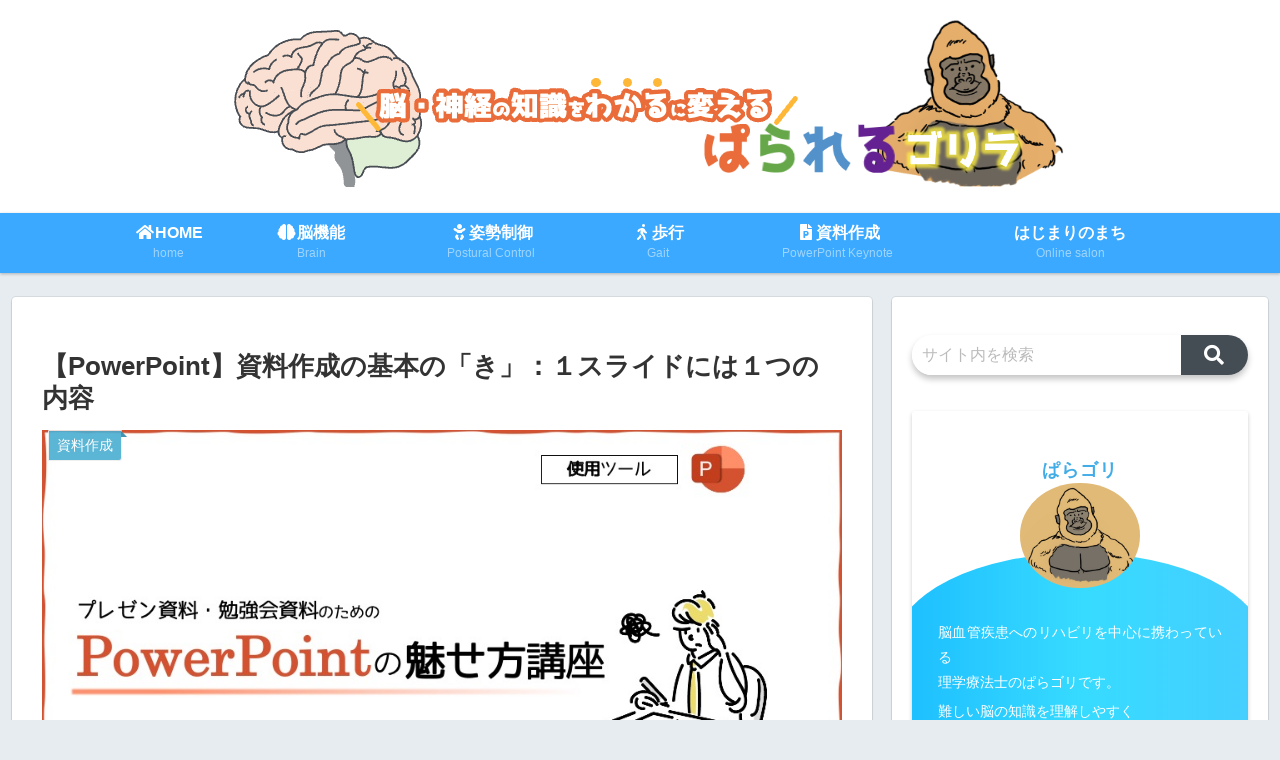

--- FILE ---
content_type: text/html; charset=utf-8
request_url: https://www.google.com/recaptcha/api2/anchor?ar=1&k=6Lc9SfEUAAAAAJtll5H8dtQQ2xJDAuK5QqA189BY&co=aHR0cHM6Ly9mdWt1Z3lvdWdvcmlyYS1wdC5jb206NDQz&hl=ja&v=PoyoqOPhxBO7pBk68S4YbpHZ&size=invisible&badge=inline&anchor-ms=20000&execute-ms=30000&cb=j6psy8u049ie
body_size: 48631
content:
<!DOCTYPE HTML><html dir="ltr" lang="ja"><head><meta http-equiv="Content-Type" content="text/html; charset=UTF-8">
<meta http-equiv="X-UA-Compatible" content="IE=edge">
<title>reCAPTCHA</title>
<style type="text/css">
/* cyrillic-ext */
@font-face {
  font-family: 'Roboto';
  font-style: normal;
  font-weight: 400;
  font-stretch: 100%;
  src: url(//fonts.gstatic.com/s/roboto/v48/KFO7CnqEu92Fr1ME7kSn66aGLdTylUAMa3GUBHMdazTgWw.woff2) format('woff2');
  unicode-range: U+0460-052F, U+1C80-1C8A, U+20B4, U+2DE0-2DFF, U+A640-A69F, U+FE2E-FE2F;
}
/* cyrillic */
@font-face {
  font-family: 'Roboto';
  font-style: normal;
  font-weight: 400;
  font-stretch: 100%;
  src: url(//fonts.gstatic.com/s/roboto/v48/KFO7CnqEu92Fr1ME7kSn66aGLdTylUAMa3iUBHMdazTgWw.woff2) format('woff2');
  unicode-range: U+0301, U+0400-045F, U+0490-0491, U+04B0-04B1, U+2116;
}
/* greek-ext */
@font-face {
  font-family: 'Roboto';
  font-style: normal;
  font-weight: 400;
  font-stretch: 100%;
  src: url(//fonts.gstatic.com/s/roboto/v48/KFO7CnqEu92Fr1ME7kSn66aGLdTylUAMa3CUBHMdazTgWw.woff2) format('woff2');
  unicode-range: U+1F00-1FFF;
}
/* greek */
@font-face {
  font-family: 'Roboto';
  font-style: normal;
  font-weight: 400;
  font-stretch: 100%;
  src: url(//fonts.gstatic.com/s/roboto/v48/KFO7CnqEu92Fr1ME7kSn66aGLdTylUAMa3-UBHMdazTgWw.woff2) format('woff2');
  unicode-range: U+0370-0377, U+037A-037F, U+0384-038A, U+038C, U+038E-03A1, U+03A3-03FF;
}
/* math */
@font-face {
  font-family: 'Roboto';
  font-style: normal;
  font-weight: 400;
  font-stretch: 100%;
  src: url(//fonts.gstatic.com/s/roboto/v48/KFO7CnqEu92Fr1ME7kSn66aGLdTylUAMawCUBHMdazTgWw.woff2) format('woff2');
  unicode-range: U+0302-0303, U+0305, U+0307-0308, U+0310, U+0312, U+0315, U+031A, U+0326-0327, U+032C, U+032F-0330, U+0332-0333, U+0338, U+033A, U+0346, U+034D, U+0391-03A1, U+03A3-03A9, U+03B1-03C9, U+03D1, U+03D5-03D6, U+03F0-03F1, U+03F4-03F5, U+2016-2017, U+2034-2038, U+203C, U+2040, U+2043, U+2047, U+2050, U+2057, U+205F, U+2070-2071, U+2074-208E, U+2090-209C, U+20D0-20DC, U+20E1, U+20E5-20EF, U+2100-2112, U+2114-2115, U+2117-2121, U+2123-214F, U+2190, U+2192, U+2194-21AE, U+21B0-21E5, U+21F1-21F2, U+21F4-2211, U+2213-2214, U+2216-22FF, U+2308-230B, U+2310, U+2319, U+231C-2321, U+2336-237A, U+237C, U+2395, U+239B-23B7, U+23D0, U+23DC-23E1, U+2474-2475, U+25AF, U+25B3, U+25B7, U+25BD, U+25C1, U+25CA, U+25CC, U+25FB, U+266D-266F, U+27C0-27FF, U+2900-2AFF, U+2B0E-2B11, U+2B30-2B4C, U+2BFE, U+3030, U+FF5B, U+FF5D, U+1D400-1D7FF, U+1EE00-1EEFF;
}
/* symbols */
@font-face {
  font-family: 'Roboto';
  font-style: normal;
  font-weight: 400;
  font-stretch: 100%;
  src: url(//fonts.gstatic.com/s/roboto/v48/KFO7CnqEu92Fr1ME7kSn66aGLdTylUAMaxKUBHMdazTgWw.woff2) format('woff2');
  unicode-range: U+0001-000C, U+000E-001F, U+007F-009F, U+20DD-20E0, U+20E2-20E4, U+2150-218F, U+2190, U+2192, U+2194-2199, U+21AF, U+21E6-21F0, U+21F3, U+2218-2219, U+2299, U+22C4-22C6, U+2300-243F, U+2440-244A, U+2460-24FF, U+25A0-27BF, U+2800-28FF, U+2921-2922, U+2981, U+29BF, U+29EB, U+2B00-2BFF, U+4DC0-4DFF, U+FFF9-FFFB, U+10140-1018E, U+10190-1019C, U+101A0, U+101D0-101FD, U+102E0-102FB, U+10E60-10E7E, U+1D2C0-1D2D3, U+1D2E0-1D37F, U+1F000-1F0FF, U+1F100-1F1AD, U+1F1E6-1F1FF, U+1F30D-1F30F, U+1F315, U+1F31C, U+1F31E, U+1F320-1F32C, U+1F336, U+1F378, U+1F37D, U+1F382, U+1F393-1F39F, U+1F3A7-1F3A8, U+1F3AC-1F3AF, U+1F3C2, U+1F3C4-1F3C6, U+1F3CA-1F3CE, U+1F3D4-1F3E0, U+1F3ED, U+1F3F1-1F3F3, U+1F3F5-1F3F7, U+1F408, U+1F415, U+1F41F, U+1F426, U+1F43F, U+1F441-1F442, U+1F444, U+1F446-1F449, U+1F44C-1F44E, U+1F453, U+1F46A, U+1F47D, U+1F4A3, U+1F4B0, U+1F4B3, U+1F4B9, U+1F4BB, U+1F4BF, U+1F4C8-1F4CB, U+1F4D6, U+1F4DA, U+1F4DF, U+1F4E3-1F4E6, U+1F4EA-1F4ED, U+1F4F7, U+1F4F9-1F4FB, U+1F4FD-1F4FE, U+1F503, U+1F507-1F50B, U+1F50D, U+1F512-1F513, U+1F53E-1F54A, U+1F54F-1F5FA, U+1F610, U+1F650-1F67F, U+1F687, U+1F68D, U+1F691, U+1F694, U+1F698, U+1F6AD, U+1F6B2, U+1F6B9-1F6BA, U+1F6BC, U+1F6C6-1F6CF, U+1F6D3-1F6D7, U+1F6E0-1F6EA, U+1F6F0-1F6F3, U+1F6F7-1F6FC, U+1F700-1F7FF, U+1F800-1F80B, U+1F810-1F847, U+1F850-1F859, U+1F860-1F887, U+1F890-1F8AD, U+1F8B0-1F8BB, U+1F8C0-1F8C1, U+1F900-1F90B, U+1F93B, U+1F946, U+1F984, U+1F996, U+1F9E9, U+1FA00-1FA6F, U+1FA70-1FA7C, U+1FA80-1FA89, U+1FA8F-1FAC6, U+1FACE-1FADC, U+1FADF-1FAE9, U+1FAF0-1FAF8, U+1FB00-1FBFF;
}
/* vietnamese */
@font-face {
  font-family: 'Roboto';
  font-style: normal;
  font-weight: 400;
  font-stretch: 100%;
  src: url(//fonts.gstatic.com/s/roboto/v48/KFO7CnqEu92Fr1ME7kSn66aGLdTylUAMa3OUBHMdazTgWw.woff2) format('woff2');
  unicode-range: U+0102-0103, U+0110-0111, U+0128-0129, U+0168-0169, U+01A0-01A1, U+01AF-01B0, U+0300-0301, U+0303-0304, U+0308-0309, U+0323, U+0329, U+1EA0-1EF9, U+20AB;
}
/* latin-ext */
@font-face {
  font-family: 'Roboto';
  font-style: normal;
  font-weight: 400;
  font-stretch: 100%;
  src: url(//fonts.gstatic.com/s/roboto/v48/KFO7CnqEu92Fr1ME7kSn66aGLdTylUAMa3KUBHMdazTgWw.woff2) format('woff2');
  unicode-range: U+0100-02BA, U+02BD-02C5, U+02C7-02CC, U+02CE-02D7, U+02DD-02FF, U+0304, U+0308, U+0329, U+1D00-1DBF, U+1E00-1E9F, U+1EF2-1EFF, U+2020, U+20A0-20AB, U+20AD-20C0, U+2113, U+2C60-2C7F, U+A720-A7FF;
}
/* latin */
@font-face {
  font-family: 'Roboto';
  font-style: normal;
  font-weight: 400;
  font-stretch: 100%;
  src: url(//fonts.gstatic.com/s/roboto/v48/KFO7CnqEu92Fr1ME7kSn66aGLdTylUAMa3yUBHMdazQ.woff2) format('woff2');
  unicode-range: U+0000-00FF, U+0131, U+0152-0153, U+02BB-02BC, U+02C6, U+02DA, U+02DC, U+0304, U+0308, U+0329, U+2000-206F, U+20AC, U+2122, U+2191, U+2193, U+2212, U+2215, U+FEFF, U+FFFD;
}
/* cyrillic-ext */
@font-face {
  font-family: 'Roboto';
  font-style: normal;
  font-weight: 500;
  font-stretch: 100%;
  src: url(//fonts.gstatic.com/s/roboto/v48/KFO7CnqEu92Fr1ME7kSn66aGLdTylUAMa3GUBHMdazTgWw.woff2) format('woff2');
  unicode-range: U+0460-052F, U+1C80-1C8A, U+20B4, U+2DE0-2DFF, U+A640-A69F, U+FE2E-FE2F;
}
/* cyrillic */
@font-face {
  font-family: 'Roboto';
  font-style: normal;
  font-weight: 500;
  font-stretch: 100%;
  src: url(//fonts.gstatic.com/s/roboto/v48/KFO7CnqEu92Fr1ME7kSn66aGLdTylUAMa3iUBHMdazTgWw.woff2) format('woff2');
  unicode-range: U+0301, U+0400-045F, U+0490-0491, U+04B0-04B1, U+2116;
}
/* greek-ext */
@font-face {
  font-family: 'Roboto';
  font-style: normal;
  font-weight: 500;
  font-stretch: 100%;
  src: url(//fonts.gstatic.com/s/roboto/v48/KFO7CnqEu92Fr1ME7kSn66aGLdTylUAMa3CUBHMdazTgWw.woff2) format('woff2');
  unicode-range: U+1F00-1FFF;
}
/* greek */
@font-face {
  font-family: 'Roboto';
  font-style: normal;
  font-weight: 500;
  font-stretch: 100%;
  src: url(//fonts.gstatic.com/s/roboto/v48/KFO7CnqEu92Fr1ME7kSn66aGLdTylUAMa3-UBHMdazTgWw.woff2) format('woff2');
  unicode-range: U+0370-0377, U+037A-037F, U+0384-038A, U+038C, U+038E-03A1, U+03A3-03FF;
}
/* math */
@font-face {
  font-family: 'Roboto';
  font-style: normal;
  font-weight: 500;
  font-stretch: 100%;
  src: url(//fonts.gstatic.com/s/roboto/v48/KFO7CnqEu92Fr1ME7kSn66aGLdTylUAMawCUBHMdazTgWw.woff2) format('woff2');
  unicode-range: U+0302-0303, U+0305, U+0307-0308, U+0310, U+0312, U+0315, U+031A, U+0326-0327, U+032C, U+032F-0330, U+0332-0333, U+0338, U+033A, U+0346, U+034D, U+0391-03A1, U+03A3-03A9, U+03B1-03C9, U+03D1, U+03D5-03D6, U+03F0-03F1, U+03F4-03F5, U+2016-2017, U+2034-2038, U+203C, U+2040, U+2043, U+2047, U+2050, U+2057, U+205F, U+2070-2071, U+2074-208E, U+2090-209C, U+20D0-20DC, U+20E1, U+20E5-20EF, U+2100-2112, U+2114-2115, U+2117-2121, U+2123-214F, U+2190, U+2192, U+2194-21AE, U+21B0-21E5, U+21F1-21F2, U+21F4-2211, U+2213-2214, U+2216-22FF, U+2308-230B, U+2310, U+2319, U+231C-2321, U+2336-237A, U+237C, U+2395, U+239B-23B7, U+23D0, U+23DC-23E1, U+2474-2475, U+25AF, U+25B3, U+25B7, U+25BD, U+25C1, U+25CA, U+25CC, U+25FB, U+266D-266F, U+27C0-27FF, U+2900-2AFF, U+2B0E-2B11, U+2B30-2B4C, U+2BFE, U+3030, U+FF5B, U+FF5D, U+1D400-1D7FF, U+1EE00-1EEFF;
}
/* symbols */
@font-face {
  font-family: 'Roboto';
  font-style: normal;
  font-weight: 500;
  font-stretch: 100%;
  src: url(//fonts.gstatic.com/s/roboto/v48/KFO7CnqEu92Fr1ME7kSn66aGLdTylUAMaxKUBHMdazTgWw.woff2) format('woff2');
  unicode-range: U+0001-000C, U+000E-001F, U+007F-009F, U+20DD-20E0, U+20E2-20E4, U+2150-218F, U+2190, U+2192, U+2194-2199, U+21AF, U+21E6-21F0, U+21F3, U+2218-2219, U+2299, U+22C4-22C6, U+2300-243F, U+2440-244A, U+2460-24FF, U+25A0-27BF, U+2800-28FF, U+2921-2922, U+2981, U+29BF, U+29EB, U+2B00-2BFF, U+4DC0-4DFF, U+FFF9-FFFB, U+10140-1018E, U+10190-1019C, U+101A0, U+101D0-101FD, U+102E0-102FB, U+10E60-10E7E, U+1D2C0-1D2D3, U+1D2E0-1D37F, U+1F000-1F0FF, U+1F100-1F1AD, U+1F1E6-1F1FF, U+1F30D-1F30F, U+1F315, U+1F31C, U+1F31E, U+1F320-1F32C, U+1F336, U+1F378, U+1F37D, U+1F382, U+1F393-1F39F, U+1F3A7-1F3A8, U+1F3AC-1F3AF, U+1F3C2, U+1F3C4-1F3C6, U+1F3CA-1F3CE, U+1F3D4-1F3E0, U+1F3ED, U+1F3F1-1F3F3, U+1F3F5-1F3F7, U+1F408, U+1F415, U+1F41F, U+1F426, U+1F43F, U+1F441-1F442, U+1F444, U+1F446-1F449, U+1F44C-1F44E, U+1F453, U+1F46A, U+1F47D, U+1F4A3, U+1F4B0, U+1F4B3, U+1F4B9, U+1F4BB, U+1F4BF, U+1F4C8-1F4CB, U+1F4D6, U+1F4DA, U+1F4DF, U+1F4E3-1F4E6, U+1F4EA-1F4ED, U+1F4F7, U+1F4F9-1F4FB, U+1F4FD-1F4FE, U+1F503, U+1F507-1F50B, U+1F50D, U+1F512-1F513, U+1F53E-1F54A, U+1F54F-1F5FA, U+1F610, U+1F650-1F67F, U+1F687, U+1F68D, U+1F691, U+1F694, U+1F698, U+1F6AD, U+1F6B2, U+1F6B9-1F6BA, U+1F6BC, U+1F6C6-1F6CF, U+1F6D3-1F6D7, U+1F6E0-1F6EA, U+1F6F0-1F6F3, U+1F6F7-1F6FC, U+1F700-1F7FF, U+1F800-1F80B, U+1F810-1F847, U+1F850-1F859, U+1F860-1F887, U+1F890-1F8AD, U+1F8B0-1F8BB, U+1F8C0-1F8C1, U+1F900-1F90B, U+1F93B, U+1F946, U+1F984, U+1F996, U+1F9E9, U+1FA00-1FA6F, U+1FA70-1FA7C, U+1FA80-1FA89, U+1FA8F-1FAC6, U+1FACE-1FADC, U+1FADF-1FAE9, U+1FAF0-1FAF8, U+1FB00-1FBFF;
}
/* vietnamese */
@font-face {
  font-family: 'Roboto';
  font-style: normal;
  font-weight: 500;
  font-stretch: 100%;
  src: url(//fonts.gstatic.com/s/roboto/v48/KFO7CnqEu92Fr1ME7kSn66aGLdTylUAMa3OUBHMdazTgWw.woff2) format('woff2');
  unicode-range: U+0102-0103, U+0110-0111, U+0128-0129, U+0168-0169, U+01A0-01A1, U+01AF-01B0, U+0300-0301, U+0303-0304, U+0308-0309, U+0323, U+0329, U+1EA0-1EF9, U+20AB;
}
/* latin-ext */
@font-face {
  font-family: 'Roboto';
  font-style: normal;
  font-weight: 500;
  font-stretch: 100%;
  src: url(//fonts.gstatic.com/s/roboto/v48/KFO7CnqEu92Fr1ME7kSn66aGLdTylUAMa3KUBHMdazTgWw.woff2) format('woff2');
  unicode-range: U+0100-02BA, U+02BD-02C5, U+02C7-02CC, U+02CE-02D7, U+02DD-02FF, U+0304, U+0308, U+0329, U+1D00-1DBF, U+1E00-1E9F, U+1EF2-1EFF, U+2020, U+20A0-20AB, U+20AD-20C0, U+2113, U+2C60-2C7F, U+A720-A7FF;
}
/* latin */
@font-face {
  font-family: 'Roboto';
  font-style: normal;
  font-weight: 500;
  font-stretch: 100%;
  src: url(//fonts.gstatic.com/s/roboto/v48/KFO7CnqEu92Fr1ME7kSn66aGLdTylUAMa3yUBHMdazQ.woff2) format('woff2');
  unicode-range: U+0000-00FF, U+0131, U+0152-0153, U+02BB-02BC, U+02C6, U+02DA, U+02DC, U+0304, U+0308, U+0329, U+2000-206F, U+20AC, U+2122, U+2191, U+2193, U+2212, U+2215, U+FEFF, U+FFFD;
}
/* cyrillic-ext */
@font-face {
  font-family: 'Roboto';
  font-style: normal;
  font-weight: 900;
  font-stretch: 100%;
  src: url(//fonts.gstatic.com/s/roboto/v48/KFO7CnqEu92Fr1ME7kSn66aGLdTylUAMa3GUBHMdazTgWw.woff2) format('woff2');
  unicode-range: U+0460-052F, U+1C80-1C8A, U+20B4, U+2DE0-2DFF, U+A640-A69F, U+FE2E-FE2F;
}
/* cyrillic */
@font-face {
  font-family: 'Roboto';
  font-style: normal;
  font-weight: 900;
  font-stretch: 100%;
  src: url(//fonts.gstatic.com/s/roboto/v48/KFO7CnqEu92Fr1ME7kSn66aGLdTylUAMa3iUBHMdazTgWw.woff2) format('woff2');
  unicode-range: U+0301, U+0400-045F, U+0490-0491, U+04B0-04B1, U+2116;
}
/* greek-ext */
@font-face {
  font-family: 'Roboto';
  font-style: normal;
  font-weight: 900;
  font-stretch: 100%;
  src: url(//fonts.gstatic.com/s/roboto/v48/KFO7CnqEu92Fr1ME7kSn66aGLdTylUAMa3CUBHMdazTgWw.woff2) format('woff2');
  unicode-range: U+1F00-1FFF;
}
/* greek */
@font-face {
  font-family: 'Roboto';
  font-style: normal;
  font-weight: 900;
  font-stretch: 100%;
  src: url(//fonts.gstatic.com/s/roboto/v48/KFO7CnqEu92Fr1ME7kSn66aGLdTylUAMa3-UBHMdazTgWw.woff2) format('woff2');
  unicode-range: U+0370-0377, U+037A-037F, U+0384-038A, U+038C, U+038E-03A1, U+03A3-03FF;
}
/* math */
@font-face {
  font-family: 'Roboto';
  font-style: normal;
  font-weight: 900;
  font-stretch: 100%;
  src: url(//fonts.gstatic.com/s/roboto/v48/KFO7CnqEu92Fr1ME7kSn66aGLdTylUAMawCUBHMdazTgWw.woff2) format('woff2');
  unicode-range: U+0302-0303, U+0305, U+0307-0308, U+0310, U+0312, U+0315, U+031A, U+0326-0327, U+032C, U+032F-0330, U+0332-0333, U+0338, U+033A, U+0346, U+034D, U+0391-03A1, U+03A3-03A9, U+03B1-03C9, U+03D1, U+03D5-03D6, U+03F0-03F1, U+03F4-03F5, U+2016-2017, U+2034-2038, U+203C, U+2040, U+2043, U+2047, U+2050, U+2057, U+205F, U+2070-2071, U+2074-208E, U+2090-209C, U+20D0-20DC, U+20E1, U+20E5-20EF, U+2100-2112, U+2114-2115, U+2117-2121, U+2123-214F, U+2190, U+2192, U+2194-21AE, U+21B0-21E5, U+21F1-21F2, U+21F4-2211, U+2213-2214, U+2216-22FF, U+2308-230B, U+2310, U+2319, U+231C-2321, U+2336-237A, U+237C, U+2395, U+239B-23B7, U+23D0, U+23DC-23E1, U+2474-2475, U+25AF, U+25B3, U+25B7, U+25BD, U+25C1, U+25CA, U+25CC, U+25FB, U+266D-266F, U+27C0-27FF, U+2900-2AFF, U+2B0E-2B11, U+2B30-2B4C, U+2BFE, U+3030, U+FF5B, U+FF5D, U+1D400-1D7FF, U+1EE00-1EEFF;
}
/* symbols */
@font-face {
  font-family: 'Roboto';
  font-style: normal;
  font-weight: 900;
  font-stretch: 100%;
  src: url(//fonts.gstatic.com/s/roboto/v48/KFO7CnqEu92Fr1ME7kSn66aGLdTylUAMaxKUBHMdazTgWw.woff2) format('woff2');
  unicode-range: U+0001-000C, U+000E-001F, U+007F-009F, U+20DD-20E0, U+20E2-20E4, U+2150-218F, U+2190, U+2192, U+2194-2199, U+21AF, U+21E6-21F0, U+21F3, U+2218-2219, U+2299, U+22C4-22C6, U+2300-243F, U+2440-244A, U+2460-24FF, U+25A0-27BF, U+2800-28FF, U+2921-2922, U+2981, U+29BF, U+29EB, U+2B00-2BFF, U+4DC0-4DFF, U+FFF9-FFFB, U+10140-1018E, U+10190-1019C, U+101A0, U+101D0-101FD, U+102E0-102FB, U+10E60-10E7E, U+1D2C0-1D2D3, U+1D2E0-1D37F, U+1F000-1F0FF, U+1F100-1F1AD, U+1F1E6-1F1FF, U+1F30D-1F30F, U+1F315, U+1F31C, U+1F31E, U+1F320-1F32C, U+1F336, U+1F378, U+1F37D, U+1F382, U+1F393-1F39F, U+1F3A7-1F3A8, U+1F3AC-1F3AF, U+1F3C2, U+1F3C4-1F3C6, U+1F3CA-1F3CE, U+1F3D4-1F3E0, U+1F3ED, U+1F3F1-1F3F3, U+1F3F5-1F3F7, U+1F408, U+1F415, U+1F41F, U+1F426, U+1F43F, U+1F441-1F442, U+1F444, U+1F446-1F449, U+1F44C-1F44E, U+1F453, U+1F46A, U+1F47D, U+1F4A3, U+1F4B0, U+1F4B3, U+1F4B9, U+1F4BB, U+1F4BF, U+1F4C8-1F4CB, U+1F4D6, U+1F4DA, U+1F4DF, U+1F4E3-1F4E6, U+1F4EA-1F4ED, U+1F4F7, U+1F4F9-1F4FB, U+1F4FD-1F4FE, U+1F503, U+1F507-1F50B, U+1F50D, U+1F512-1F513, U+1F53E-1F54A, U+1F54F-1F5FA, U+1F610, U+1F650-1F67F, U+1F687, U+1F68D, U+1F691, U+1F694, U+1F698, U+1F6AD, U+1F6B2, U+1F6B9-1F6BA, U+1F6BC, U+1F6C6-1F6CF, U+1F6D3-1F6D7, U+1F6E0-1F6EA, U+1F6F0-1F6F3, U+1F6F7-1F6FC, U+1F700-1F7FF, U+1F800-1F80B, U+1F810-1F847, U+1F850-1F859, U+1F860-1F887, U+1F890-1F8AD, U+1F8B0-1F8BB, U+1F8C0-1F8C1, U+1F900-1F90B, U+1F93B, U+1F946, U+1F984, U+1F996, U+1F9E9, U+1FA00-1FA6F, U+1FA70-1FA7C, U+1FA80-1FA89, U+1FA8F-1FAC6, U+1FACE-1FADC, U+1FADF-1FAE9, U+1FAF0-1FAF8, U+1FB00-1FBFF;
}
/* vietnamese */
@font-face {
  font-family: 'Roboto';
  font-style: normal;
  font-weight: 900;
  font-stretch: 100%;
  src: url(//fonts.gstatic.com/s/roboto/v48/KFO7CnqEu92Fr1ME7kSn66aGLdTylUAMa3OUBHMdazTgWw.woff2) format('woff2');
  unicode-range: U+0102-0103, U+0110-0111, U+0128-0129, U+0168-0169, U+01A0-01A1, U+01AF-01B0, U+0300-0301, U+0303-0304, U+0308-0309, U+0323, U+0329, U+1EA0-1EF9, U+20AB;
}
/* latin-ext */
@font-face {
  font-family: 'Roboto';
  font-style: normal;
  font-weight: 900;
  font-stretch: 100%;
  src: url(//fonts.gstatic.com/s/roboto/v48/KFO7CnqEu92Fr1ME7kSn66aGLdTylUAMa3KUBHMdazTgWw.woff2) format('woff2');
  unicode-range: U+0100-02BA, U+02BD-02C5, U+02C7-02CC, U+02CE-02D7, U+02DD-02FF, U+0304, U+0308, U+0329, U+1D00-1DBF, U+1E00-1E9F, U+1EF2-1EFF, U+2020, U+20A0-20AB, U+20AD-20C0, U+2113, U+2C60-2C7F, U+A720-A7FF;
}
/* latin */
@font-face {
  font-family: 'Roboto';
  font-style: normal;
  font-weight: 900;
  font-stretch: 100%;
  src: url(//fonts.gstatic.com/s/roboto/v48/KFO7CnqEu92Fr1ME7kSn66aGLdTylUAMa3yUBHMdazQ.woff2) format('woff2');
  unicode-range: U+0000-00FF, U+0131, U+0152-0153, U+02BB-02BC, U+02C6, U+02DA, U+02DC, U+0304, U+0308, U+0329, U+2000-206F, U+20AC, U+2122, U+2191, U+2193, U+2212, U+2215, U+FEFF, U+FFFD;
}

</style>
<link rel="stylesheet" type="text/css" href="https://www.gstatic.com/recaptcha/releases/PoyoqOPhxBO7pBk68S4YbpHZ/styles__ltr.css">
<script nonce="S4CXQYYP1ijva0uKhurOAA" type="text/javascript">window['__recaptcha_api'] = 'https://www.google.com/recaptcha/api2/';</script>
<script type="text/javascript" src="https://www.gstatic.com/recaptcha/releases/PoyoqOPhxBO7pBk68S4YbpHZ/recaptcha__ja.js" nonce="S4CXQYYP1ijva0uKhurOAA">
      
    </script></head>
<body><div id="rc-anchor-alert" class="rc-anchor-alert"></div>
<input type="hidden" id="recaptcha-token" value="[base64]">
<script type="text/javascript" nonce="S4CXQYYP1ijva0uKhurOAA">
      recaptcha.anchor.Main.init("[\x22ainput\x22,[\x22bgdata\x22,\x22\x22,\[base64]/[base64]/UltIKytdPWE6KGE8MjA0OD9SW0grK109YT4+NnwxOTI6KChhJjY0NTEyKT09NTUyOTYmJnErMTxoLmxlbmd0aCYmKGguY2hhckNvZGVBdChxKzEpJjY0NTEyKT09NTYzMjA/[base64]/MjU1OlI/[base64]/[base64]/[base64]/[base64]/[base64]/[base64]/[base64]/[base64]/[base64]/[base64]\x22,\[base64]\\u003d\\u003d\x22,\x22w4pPdMKvwrFJTsK4bkJhw6AiwqXCt8OSwpZKwp4+w60nZHrCh8KuworCk8OKwqo/KMOow5LDjHwBwq/DpsOmwo/[base64]/[base64]/w5BLKsOkwr7Ds8OgCcKjw4vDiWRkLsKxdMKbf17ClQRUwrJZw5TCkGpLbDJGw5bCmVEewqpVM8OPPcOENgoVERFEwqDCh1R3wqnCm2fDqHHDm8KHXW3CoHxWB8Ovw4Upw4oiIcO9C2soTsOvTcKrw4JLw7cdHBBrWsO9w7/CrcOOBcKDGB3CosKnAcK8wpnDssOVw7lLw4bDpsOCwpRWLB49wqnDvMOVe2jDlcOPTcO3wp8FB8Oxc2B3exbDqcKvT8KuwpPCgMOOQFvCqz3DtVbCgSZSbcKXE8Ohwr3DucOvwo9qw7lYRks5LMOkwrw/DcOBeTHCn8KOURHDjBczA3x+BQPCpMKEwqV4EQbCusKWZ2TDuiXChMKuw7NlNsOxwp7CocKXTsO/O0HDqcK9wrkQwqPCucOCw47DsH3CrEoJw6g3wpodw63DgcKpwrTDhcOZRsKAIMOsw7trwrrDrsKmwrZAw7zCrAd6IsKXGsOEdVnCj8KoD3LCscOAw5ckw5ppw5M4HsONdMKew6guw4vCgVbDlMK3wpvCrMORCzgrw7YQUsKmTsKPUMK0UMO6fx/CgwMVwrvDqMOZwrzChHJ4R8KAaVg7VMObw75zwq9CK07DszBDw6p4w6fCisKew4giE8OAwp/CicOvJGzChcK/w44ow6hOw4wlLsK0w71mw51vBDrDpQ7Cu8Kuw5E9w44Lw4PCn8KvA8KFTwrDn8OMBsO7LF7CisKoMx7Dplp+SQPDtj/Dn0kOS8ObCcK2wpDDrMKka8K+wo4rw6UMTHEcwqg/w4DCtsOJfMKbw5wLwpItMsKVwpHCncOgwo0cDcKCw4Bowo3Cs2HCksOpw43CocKLw5hCOcK4R8KdwqXDogXCiMKBwr8gPDYLKmPCn8KYYX8BL8KAcUfCtMK2wpXDnSIhwojDqUnCknDCtDpvAsKmwpPCvkxnwoXCtSRpwp3CvEbDkMKMPm0QwqzCi8Kjw7/DvAXClMOPFsOsSTYTTzd7c8OKwo7DomZsZTfDusOswqjDrsOxR8OZw5dQQRTCmsO5OAw0wrzCl8OLwptLw4Qsw6vCvcOTbXImccOuNsOKw4/ClMOGQ8KjwpAWDcKkwrbDpjp1XMK7UsODHcOROcKnCgTDlsOxTwRMY0p+wod+LClHCsK7wqR6VQttw6oQw4DCiyTDt0EHwrZ7LgLCn8KFwpkHDsOZwr8HwovDgUDCliN4BnfCrsKVDsO7IlvCp2vDngsew4fCh2ZDAcKlwrM9fzPDnsOYwqvDtsOJw4PCucKlBMO/OsKGfcOfYcO3wrJ0QMKVeRdZw6zDkFXDnsKvacOtw6gmesOzasOmw7JEw60dwqTCksK+RAzDjhTCsxgjwoTCmk/CgMOgScOOwrABc8KpMR5Rw6YkUsO6JhU0ZEVlwp3Cv8K6w5fDgUdzXMOHwqdOCXzDhSglcsO5XMKgwr15wpNsw4FZwoDDnMK1EcOXesOiwr3CoWvCi0oiw6zDu8KgP8OSFcOic8OCEsOCFMKtHMOCJCxcBcO0KxpnNg0/w6tKGMOZwpPCk8K7woHCoFXDuDfDlsOPQcKEb1tTwpYeOx1zHcKmw6YUEcOIwovCrMKmGgEgfcKywqrCp1BTwoPChUPCkzU9w7BHLzk8w6HDs3NnXE/CshRDw6/CrgzCo1AOw65GJcORw6DDrQbCkMKWw44uw6/Dt2J6w5NPQcOoI8KCfMOfBXvDgCQBLFQrQsOAEnNpw73CnmLCh8KzwofCq8OEXQt1wohjw71dJXcHw4rCmz7CjcKTPFzCkjLCg1nCvsKwG3EBMGwBwqfCjsO3ZMKVwoDDjcKxI8KyIMOMRT/DqMKRNVrCs8O+JCZtwrczHjU6wpcLwoBVJsONw4oYwpPCisKJwoc/KBDCmnRoTlPDp1vDucKpw5PDncONcsO/wrTDrmVCw7BLbcKuw6JcX1fCksKzVsKAwrcJwr52cFoCE8O5w6/[base64]/wrx5w58xwqtQw71uJCvCnCbCs8KBwqkkw6lWw6fCk2Aew6DClg/DrsK8w7/CkwrDjALCrsOuOzFrPMOhw6xVwo7CvMOwwpc7wpBow6sEYsOXwpnDnsKiMivCr8OHwr0Rw4TDvw0qw5/DucKBD2wWXhXCgx1DTMOKfVrDkMK2wqzCphfCjcO4w57Ct8KFw4EaVMKlNMKTGcO6w7/DsU1rwptQwq7Cp2EYFcKEcMKPdzbCvF0KBsKbwoLDpMOXFBUqCG/CinnCjFbCh0A6FcOwaMKlXS3ChnjDvmXDo1jDkcOOKsKNw7HCjsO5wq4rNWfCgcKBK8O1wpTCrMOuGcKiSAh2alfDrcOdP8O1QHgEw69zw53DgBgUwpLDpMKewr0Cw4QGEFwWHxxmwq9DwrfDsl8bQ8Kfw7TCgmgnOh7CkTx9U8KIdcOILD3DpcOLw4M3BcKXfTR/w5Rgw5rDv8OQViHDgU/[base64]/wp7DosOUwovCjsOYw4HCvsKJwqUkw7nCv8KEIcKEwqfCpgxgwrckSSnCpcKVw6/DjMK9A8OEP2bDusO8SgDDuVnDosKWw6M7PMKVw4vDhXHCocKuQzx1KsK6bMKqwq3DlMKDwpVKwrLDtkw9w4bCqMKtw5BAGcOmXsK9KHbCqMOYKsKUwoECc28MQMKow7Ifw6F6CsKqdsK+w6XCtiPCnsKFB8OWaVvDr8ONe8KcBsOHwol2wr/Ck8O7UU57d8OqeUIYw7NIw6JtdRAEX8OERTpueMOUZALDlH7DkMKMw7Bkwq7Ch8Kdw5HDicOhI2twwq5aa8O0CBfDssKJwqReex9AwqXCuCHCvncgcsOLwq98w75sG8O9GsOlwqrDl1QXTidLYzbDml/ChSjCkcObwo3DtcK4HcKXL1hNwp7Dqg8EM8Olw6DCqGYKJ1TCpVRzwqBpD8KaBHbDvcOQEsO7RzF/cy8TP8OmLwnCk8Kyw4sMFDoawqHCpWhmwr7DqMOwRjw8VzBow4piwqbCn8O4w7PCqSHCqMOxKsOaw4jCkz/DiGPCsFlDbsKoQyzDg8OtTsOGwoYJwqXChD3CtcKTwrt5w5xAwq3Ch25USMKgOlk0wrd3w6M9w73Crg0qaMODw7FDwq/DqsKjw5rCknI+D3HCmMKfwoA+w4/DlSF9U8OTKMKAw71zw5AcbSDDoMO8wo7DjwdDw5PCvm4uw6XDoWYKwoXClmt5wpw0NAvCv2bClcKGw4jCoMOCwrpxw7PDm8KHFXXDlcKIeMKTw49iwr0Nw7XClF8mwrocwqzDnX9Rw6LDnMO/wqVJagHDq1gpw6fCjmHDvXTCqcKVMMOHbcK7wr/[base64]/[base64]/IcKkwoHDi8O/w7N+c8OCOMKzJsO/asKxw6Nbwq4kwqnCi0AlwrrDiGJRwq/CrC1Fw5nDi2JRaH54XsKKwqIYOsKWesOiM8ObXsOOTk50wrl8IU7CnsOJwrDCkkLCiWJNw7RxDsKkBcKqwq/Cq3VJesKPw6XCtiZ9w4TClsObwr5iw6nClcKaMBvCv8OnZSQOw5rCmcOEw5QSwrMOw4zDiURZw5PDg1Faw6/Cu8OHHcK7woA1dMKVwpt7w5IVw7fDnsKhw4lBBMOHw5vCn8KPw75iwr/Dr8OFw6nDlTPCuDMQCzbDrmplfzh/[base64]/ChcOww63ChMOQDgrCgHjDlClXwpE/wo7CusKjWUPDtG7Ch8OncHbCjsOPwo8ENcObw7Awwp0zFggSD8KQMTvCjMOUw4pvw7/CkMKmw5I4AiXDu2nCrRN8w50cwqw4Eig+w7l6YDPDkyNQw6LDjsKxVwtKwqxqw5BswrTDkxvDghbCksOAw5XDusKuKgNmdsKswpHDqzDDojA0DMO+OcOPw7skCMK4wpnCvMKGwprDrsOrNiNQagHDpXHCr8OKwo3DmhYuw6zCpcOsJX/CrMK7VcOsO8O5wqnDuSfCrWNNa3bCtEdGwpfCpABKV8KCFcKuSmjDr0DDlH4Id8KkFcOAwrTCjzobw7XCssKmw4V1Pg/DqVlyER7DqRUewozCoSXCi0LCsHRxw5kXw7PCjWVUY0ESL8KEBEIVU8O3wpgxwpk+w6wIwp0nMBXDmC1XJMOGasKEw63CrcODw6PCsEc3SsO+w6N0ZsO6IH0Wf3sTwoE8wrRwwrLDlMK0MMOpw5rDncKjeSIUOnjDjcOdwr51w79KwpfDuh/Dm8K/wrUiw6bCjyfCosKfDAwReU7DhcOsQgkxw5zDijfCs8Okw5VBKEUIwpQcL8KKSMOUw4oNwosYJsKhwpXCkMKMAsO0wplRHALDny1FBcK5PR7CtFQ7wp3ChEAyw6BBEcKfYQLChT/DqsOjQFrCnFwIw61VccKSTcKwVn4QQhbCl0HChcKxYUfCmAfDi1tVJ8KEwooSw5HCs8K2QGhLUWgdO8OEw4rDkMOrwrTDtxBAw7N3K1HDi8OVE1TDm8Owwqk9dMO/wqjCok4kUMKVLgjDrzTCi8OFcWtOw6l5SWXDqwovwrjCt0LCqV1Awppfw6zDsj0vN8O+QcKVwqA0woo0w5IrwpfDu8KlwrTCghTCgsOzZifDi8OPUcKZT1TDszcCwpIMA8Kfw7jDmsOHw7Fiwo90woMRXx7DonnCgidQw4/Ch8OtTcOjKnMzwoo8wpPCnsKuw6rCrsKmw6HCkcKSwqdzw4YSHSp4w6EsNMOPw5jCrVN8HkpRUMOYw6nCmsObCWXCq0XCrBM6KcKIw6zDjcOYwrzCoF0Tw5zCqMOGKsOywqwdbx7CmcOoTw1dwq7CtRPDj2FkwoF4Whd9TzrDgU3CmcO/JBPDgMOKwrokRsKbwrnDm8KjwoHCm8Kzwo7DlmfClVzCpMOWenDDtsKYcDzCocO1worCsUvDv8KjJh/Cn8KTeMK6worCgQrDkSVGw4YFIU7Ch8OcH8KCKcO/Q8OdcsK+w5A2YgXCiwjDv8KWOMKLw7jDjFLCkWs5w4TCvsOTwpbCmsKyPDDCtcOpw6IQGUHCgMK+PUxBYkrDtcKvZj4WS8K3KMKTXMKAw77Ch8OQdcK/dcOrwrIce2jDo8Olwp/Cg8Ozw4EqwqDDsmpodsKEJDDCg8KyWjZow4xWw6AOXsKjw4UOwqAPwoXDmR/DpsKFXsKEwrV7woZdw6TCuToGw5zDi0DCsMONw65gdHdpwpzCjGhRwqJ0PsO0w77CtXFgw5jDhsKEJ8KmHCfCiivCq1tIwodtwq84C8OBfWF5wqTDi8OWwp/DrMOcwrXDl8OYGMKaaMKGwovCkMKfwp7DqMOFKMObwoMjwr9xPsO9w6fCtMK2w6nDgMKZw5TClSJ3wrTClSJQWQrCsXLDvwcmw7nCkMOVYcKMwpnDhMKawokfcWrDkC3Co8K/w7DCkxU/w6UWU8OQwqTDocKMwprDkcKPZ8OZW8KiwprDrsK3w5TChSvDtksQwpXDhATCkGkYw5LCnCMDwo/DlVpVwpLCiWbDvS7DrcKOAMOoNsK6b8K7w4tuwofDhnDDrsKuw5gNwptZYxk4w6pUNl8uw4Y8w4AVwq8Jw4TDgMOvTcOCw5XDgsKOdMOZKXJNIsKuDT/DrUzDin3ChcKpKMKyDsOywrkTw7XDrmDCmMO2wqfDt8O7YkhMwp0mwq3DlsKVw6I6A3J6fsKpd1PCoMO2fg/DtcKjS8OjX03Cg2wuYMKLwqnCnDbDjsKzUWsvw5wGwqgfwrZ3WVoTwrJvw7rDl2N6XcOVQMK3woJBf2k+AAzCrjckwpLDmmTDhMKDR2vDrsKQC8OAw4rDh8OPLsOTV8OvE3nDnsODGDNIw7Z+XcKwEMOawqjDvz0xG1PDpxEIw5wswpAHbBA0GsKHVMKhwoAaw4w/w5V8UcKKwrR9w7FHbMK6UsKVwrspw7LChsKzMQJvRijClMO6w7nDrcOCwozChcK9wrRdeEfDpMOfI8OFw4nCrHRNVMKIw6F1CGXCmMO/[base64]/DmsOpwqVbw4czUG/Dk1w7wrfDtMOFwrfDrsKPw59pYicuMksEQzjCs8KrQEpPwo/CrinCuzwhwrc2w6Iiwq/DnMKtwq92wqvDhMK2wozCpE3DqzHDrWsSwoNjYGXCsMOIw6DClMKzw77DmcOHS8KrXcOkw6vChhvDicKdwp8Twr/DnSEOw4XCvsOgQCAAwprDuQnDj1rCscOFwo3CmVMEwqd/wpjCj8OuJcKXYcO9UVZ+CCU0WcKcwqo+w7pbZFERScOkMTssGx/Cpxd+TcKsBCAjGMKEBFnCsXLCjFQ7w6hBwonCi8ONw40awozDqTlMMBdMwrnCgsOdw7XCjWjDjz7DssOuw7NJw7zCvCxXwr3CriPDvcK7wpjDsXwBwpARw4Ekw7/[base64]/CpGt1w4tFLxpeCMOWw57DmnjDpVnDncOSCMOQOMOuwpLCksKIwprDkgIlw7QOw5MofXkVwqHDrMK7IBQOasOKw4B/[base64]/DlsK4wrMpLHfDscOrHmjCvCDDp2TDunlUQiDCijfDgnUOFUZvQcO0asOHw4pwEkPCni9sIcKHdjd6wqRDw6jDusKVEcK+wrfCnMK8w7xyw5Z5OsKaIm7Ds8OCV8OPw5rDhQ7DlcO4wr4PB8O/DWnCusORJ3pQEMOww4zCqynDr8O6Q2sMwpnDlGjClsOwwoDDmsO3WSbDksKywrTCqkbDogJcw6XDt8O2wr89w5MxwpPCrsK8wrDDllfDnMK2wqrDsHA/wphXw6I3w6nDqsKZTMK5w7QrBMO8UsKoej3CqcK+wok1w5bCpTzCpjQQfjDCmh8XwrLDhg9/Qy3ChgrCm8OWG8KIwo0ycwXDm8KCHFMNw5HCicOPw4PDpsKaecOhwpFaPR/[base64]/CtsK+CMOEdsOMZFNXwqpsWwFqdVFbwpcrw5fDncO/IcOZwqrDkhvCoMOkBsOow5FXw7MLw6sCUlotVQHDtiQxf8Kqwr9hVTzDlsOle0Fcw5B8TsOMMcKwaiw/w5A/N8OUw7HCpsKFMzPDk8OHEFQTwpIyYy0DAcKwwp/DpWh5YsKPw6/CkMK/wo3DgCfCs8Ohw5HDpsObUMOswrvDlMKaPMOfwpfCssO2w7RBGsO3w6kUwpnClxxlwpg6w6kqwoohagPCnT11w4FNM8O/d8KcZcKhw4g5NsKsQsO2w4/CkcO8GMKIw43Dq00uaB7DtW7CnkLDk8KAwr1vwpEQwrMZFMKPwoBEw7JnM2LDlsO4wq3CvsK9wpHDncOUwoPDv0bCucKtw7N+w6Qbw4rDtnHDsATCgj5TY8O4wpt4w43DqS/Do0vCuTxzM0XDkEHCskcEw4gad2vCmsOXw43DlcORwrpRAsOMb8OEAMOZUMKlwotlw64zJMKIw7QFw5/[base64]/w5fCocKoBVEfGMOWw5vChcKnc8O1WDbDilMKbsKdw6PCsT1Ew5MvwrcGamjDgcOEHjXDjkVaVcOWw58cRnHCqXHDqMKYw5/DlDXCmsKpw4huwo7DnS5NCHIxEQ1gwo0Tw6rDmTvDihjCqn16w74/dXAAJQDDgMO1M8Opw68GEh1xZhvCgsKdQk9XHkEqZMOhVsKVCHJ5V1DCjcOFScK7H0B/PA1YQzc/wrLDjxNODsKxwrbCqCrCgztZw48bw7ApHEkaw5/Cg0HDjQrDnsK8w7Ffw4QQZcO4w7cpwqfDpcKhOhPDvsOfUcKBFcKFw67DucOHw73ChjXDjWwTKTfCojheWjbDpMOOw74tw4jDjcKvwp3CnAMmwr1NE2TCuiJ+wprDgT/DrEB9w6fDrnnDgl3CncKmw6IeGsOPNMKbw7HDmcKSc30lw53Dv8ORFRsPKsOkaBLDjC8Kw6rCuxZdfcObwp1sDzjDrUF1w7XDuMO7wpULwrh1w7PDpcOAwq5bVXLCtR9TwqZqw4HCicOoeMKqw4XChsK1CDJHw4M8RMKnAQ3CoGV5aA/CiMKkVh3DlMK/w6HCkTJfwrzCucOewoEaw5fCtMKJw5fDssKhG8KvYGRlScKowoobXG7CnMOBwpHDtWXDhcOaw4LCiMK0T0JweBPCqRTCu8KEEQjDtSTDlSrDjMOJw6h6wqpzw7vCsMKvwoLDhMKBQ2PDnsKiw7h1IF8YwqsmHsO7F8KHDMKcwo92wp/Dt8ODw5p9VsK4woHDnT4jwonDq8O+QcKSwoQIbMOJS8K/AMOSTcOrw5vDvEDDj8KxL8KCVwfClzDDvlYlwqtTw6zDlV7CjV7CsMKbU8OcYz/[base64]/DmHwPNC/DisOGSMOTwqnCncOkOMOTwqrCuMO5w6hqWnUUclcsEgkfw5nDs8Omw67DumYEBz4dwq/[base64]/[base64]/L0LChmMEwp9oXEXCtjbDizLDqcOiw6rCjiJ0CsO3wo/Dk8ORWV4OdltuwohidMOwwpjCik59woZgYBcNw7BZw4DCnB0dbC8Kw51BdcOSF8KHwoPDm8K6w7l9w6jClw/Dv8OZwrgZIMKSwpV3w6YCCHl/[base64]/DscKoSsKwSsKDwr7ChsOnwq9QZMOSIzTCl8KeworCrMKIwoQhGmbCnAbCq8OhKTsbw6rDrsKzPE7CumnDrzBrw4rCmMOteh5RS0IAwpksw73Cthohw71UWMOWwogfw5kWwpTCrxROwrt5wqnDvhBoIcKtOMO/AmfDlEdoWsOnwopcwp7CmTFTwrV8woMbAsKfw7RMwrjDncKEwpI4XnnCnlbCs8OoRErCq8O1MVLCk8KkwqEDeTF9PR5Xw4gTeMKoBEx0K1lHF8OoLcKNw4kRMSfDnHIbw48tw49iw4XCjWPCncOuRVcQGMK/G3d4F3HDonJDJcKMw6sEecOpMRTCrDUgcyrDlcOjwpTDmMKYw6vDu1PDu8OAK3jCgsOzw5jDr8KXw55FPAcUw7NcBMKewok/w6IwNsK4AzHDpMKcw4vDgMOHwoDDqwpjwp0lP8Ohw4DDuiXDtsOsScO0w4JLw4whw4cAw5JRXWDCiEgHw4E2YcOLwp5IPMKtQMOOMTNnw6PDtgrCvVDCgE3DtE/CiGrCgV0uSy3Ci1XDs294TsO2wp0Kwot2wo1hwotLw6xlTcOQERHClmVED8KSw4MpYgRewqdKPMK1w7RSw4zCs8K8wpNGEMOrw78AFMKwwqLDr8Kew6DCtzRlwobCuzgkIMKxKcKvG8K6w6BqwokMwoNScV/[base64]/CpMK/ZkMkwqjDmzpTGMKdw5bCqF0wFgrDp8KfwpkSw4LDp1hgFsKyw6HCryvCs1wTwoXDnMO5woHCicOrw7pDTMOzZHg+QsOabXBRKVlfw4bDrSlBwoVMwq1lw6XDqSZxwrnCjj4owppbwp1VQyPCncOwwrEzw4t2PUUfwrNMw53CucKXFy9JDlLDr1/CtMKiwrzCjQEjw54Gw7vDkSzDuMK6w4jCnGJMw65wwoUvTMK/w6/DkCDDsHMYTVFAwo/CghTDnAPCmSxrwoXCly/Cv2cWw68tw4fDsQfCosKGU8KMwrPDtcOMw7cOPjhtwrdHacKxwrjCgkLCocKsw485wqPDhMKSw6HCog9owqTDpAJJF8O5Nhx8wpPDhcOJw67DiGZRfsK/PMKIw4MCSMOPCC5hwogsesKdw5lQw546w67Cq0Acw4rDnMKlw7DChcOHAHoEKsOHBBHDg03DmwhAwqHCpcKQwqTDpHrDqMKoOA/DpsK9wr/CuMOSQg7CrHnCtUsHwovDr8K+BsKnQcKAw7lzwr/DrsONwqMmw5HCrcKxw7rCvBrDlRZJUMObwocRYlLCq8KIw6/CqcOBwqjCm3HChMOaw4TCklnDusK6w43CqcKhw4tSTRlvCcOFwrxZwrhlLMOOKwgsRcKHAGvDpcKeBMKjw6jCgg/CiBohRks5woPDtSpQV1vCucKtNyTDjMKew653O2rCmTnDicOLwogYw6PDoMOHYQTDjcOZw7UUVcKiwrvDrsKRGCoJdiXDtF0PwqJUDsKeAMOLwqMzwowawr/ClcOXEcOuw7BEwrbDjsOswpwkwpjCpVPDp8KSO19jwofCk2EGLcKjOsOHwpvCpMOFw7vDsHfChcKxRCQew6nDv3HCjj7DtTLDm8O/[base64]/wojDkmU3wqXDjMKiB39+w7zCqsOiQ8KNMQ3DrwPCjxg6wppxWzLCmMK1w4UTfg/[base64]/DisOIw4F5DUZgwpDDqMK1w5oWAnRIw6fCv0DCvcOyVsKXw6XCtFsPwohuwqIewqTCtsKkw41la0zDpDHDth3CucKOSMOYwqcww6LDucO3CQTCiU3CrnfCtXbCrcO/QMOPbcK8MXvDu8K6w5fCpcKPU8KMw5nDo8O/FcK5D8K5Y8Oqw6laVMOmMsOnw7LCs8KLwqB0woUBwqdKw7dDw7bCjsKhw7fCksKyYh8zJiFOaFBawpobw6/DmsO+w6/[base64]/STnChlfDq8OrPVRuwrgLw6lHwoPCncOoU3sITsK6w6vChhbDtgzCv8K2wrbCkWBUUA4MwrFpwonCukjDvUDCrgFZwqLCulPDvlbCmDrDhcOIw6Uew4tUJWnDhMKXwqwYw5UvCcO0w6HDp8Ouwq/CuShUwqrCqcKgP8O5wrDDn8OBw4ZCw7TCm8KUw4A4wqvCq8OVw5Zew6fDrkY9wqjCsMKPw5J2w4RUwqgeIcKtJhjDvlTCsMO0wrw2woDCrcOdUFrDvsKWw6bClAlEKMKBwoVrworDs8KVTsKwAh/CphzCokTDszgmB8KgIBDChMKBwpxgwro6TcKAwojCiyfDsMOGLh/DqnAdCcK5U8K/OXvCsgzCs2TCmWRvcsKywo7DqWFVCkV7bDJYWlM1w4JXEizDvg/DrcO8wqrDh0cafgHDqDcTCE3CucOdw645esKHfWo0wp8ULW5mwpjDscOtw6TDuAUSwrFcZBEgwp1Qw4fCjhxQwqVHZsKlw5jCo8KRw7s1wqoUNsOnwo3CpMK4J8OUw53DtX/DmlPCssOYwrLCmiQ6bVNEwq/[base64]/w5/DtcKjTcOew7DDhynCpcKSeMOdFyVqFcKJUzZvwq83wp4Lw4Jtw4wRw4RVaMOYwoQ7w7vDm8KIw6E/[base64]/ChMKpwr5qw6PCvcO2SsOKwqRQwoRlwqTDv2vDi8Osa1/Cl8OuwpHDn8OMYcO1w5QswrxdShUDbhM9Gz7Dkkx7wqUYw4TDtsK7w5/Dq8OtAMOUwpApMMK5ccK5w4fDg2EUIQHCmnrDg3LDu8KUw7/Du8OPw4pXw4kLfTrDsgXCuVDCu0nDv8OYw518LMKvw51GT8KcMMO2BcODw7/[base64]/[base64]/[base64]/Doj04w4nClD3Dh8O5w7o+VTU7AMKEJEXCvcKQwrkuICLCj3Uyw6DDsMK4V8OdCDPDg1AQwqQewqo6BMObCcOsw7TCnMKWwpNcNQBWKHzDsSbDoSnDicOsw5orYMKJwpvDrVU4ID/DnELDgMKEw53CoTEFw4nCvcOUGsOkJRgtw4DCgz5cw7tcZsO4wqjClmLCucKWwpVrJMO8w67CpSLDpXTDiMK4Ayl+wqU/[base64]/[base64]/[base64]/DgQ03T8ObChTCmzYowoA6ZXTDh8OJUsKVw6PCjWVMw7LChcKJKinCh2QNw6YMTMODQMOCdSNTKsKMwobDlcKPNi5fQSliwoLCmCHDqETDpcO5Ni07EsORQsO6wq4YH8OMw7zCkBLDujfDkD7Cp0p9wrFKbENqw5/Cq8K1cQfDosOtw5jCrG53wpEXw4HDghPCjcOQCsKTwoLDtsKawprCs2vDn8OPwp1NHVzDs8KjwobCkhBJw48NBT7Dgw9AQcOiw6vDhHNyw6VuJ3/DtcKJbn9iQ2oEw7XCkMOqXATDiXZgwql/[base64]/CgmfDoidSwptiw4QyOQjCjcOvw6jCp8O0FMO8RBzCncOWZyMzw5QcHwPDkAPDg0QSDsOsdlvDrGzCssKAwo/CvsKzcWx5wpDDq8Klwo41w5YvwrPDhAjCvsKEw6RPw45Hw79vw4AuG8K1ChTDu8O8wqvDsMOnNMKbw7XCuEQkScOLeVvDoHlBecKJOcOnw6FcaHJbw5QKworCi8OEHkfDq8KCGsOXLsOhwofCqQJwacK1wptKOnTCqX3CgCDDrMOKwol3WVPCuMKtw6/DqARAIcKBw6vDvMOGXUvDj8OnwogXIjVlw5Uew4HDh8OwA8KVw7fCl8KDwoADwqlow6YXw4bDuMKBV8OOMV/CmcKCH0s/EWHCpQBLaCHCjsKIRcOfwpohw6kvw4xTw4XCi8KTwoBqwqrChcK/w5Nmw7bDhsOfwoMAF8OMK8OASMOIDmFxCBrCuMOcLcK8w6rCvsKOw6nCs2Ekw5bCrVsRN3rDrXnDgQ7Dp8OycivCpcKaOg4Zw57CsMKiwoZJUsKWw5IVw58kwoEeFzpGfMK2wp57wqnCqHvDncK+LQ/CmDPDv8OZwrB0Y0RICwTCocORCMK4MsK0TMKaw7hHwrvDs8OMdsORwpBfEMO8MkvDpT5swqPCtcOhw6cMw6XCmMKkwqUvU8Kde8K+P8K5U8OMKDHDuCx8w6VgwobCkiNZwpXCgMKlwq7Dmj4jdMO2w7c2TXcpw7hDw40SOMKhQ8KZw43DlilzQ8KDB3DDlREJw5YrZH/Cq8Oyw74TwpjCksKvKWFWwpBsfxdPwpIGZ8KcwqhnbsOfwqbCq1pgwrbDjcOiwrMddgh/[base64]/[base64]/Dih/CgSLCssOCKDRRwpJ3wrXDosK/AHbDpXnCswAuw6PCrcOOMcKYwr5Ew7xgworCkMOsTsOwJGnCvsKjw6jDsy/Coz3Dt8Knw5lmMcKaFXIeScOpLsK+F8OxHUYiOsKUwro2HlbDm8KHZcOOw6cEwr0weXVbw6MbwpbChMOhLsOWwoU4wqzCoMKFw5DCjhs8HMKPw7HCoQ/Dh8Ocw4AKwotqwrTCtsObw6nDjxtnw6B6wohfw4bChD7CgH5gWiJKNMKWwq0VHMK6w7PDiD/DrMOKw6hSbcOmTlHDp8KpBA81TgMJwoB7wpVzUELDpMK0ZU7DusKiJVY/w45bCsOJwrjChybCnGbCmCvDrMOGwrbCosOjE8KnTWLDk21Cw54SO8OWw4sKw4FUI8ODASzDk8KQacKEw7zDh8KdXkATVsK+wrXDmFxzwo/Dl0LCocOyIMO2EA/ClBPDgH/CtcOEIlTDkCINw55zB0x0NcO6w6Q5M8KOw6fCnXHCqU7DtsKNw5DDhDF/[base64]/w7tcasOAAsKcwqvDp8OFUTdVwq3CmEzDkMOEB8OvworCqSTCiRpdXMOJOwlAO8O8w59HwqQawo/[base64]/CkXLDolbDvxUBwpsqw6B6ZMKqAn40KcOgw6bDlcO7w6nCn0Jyw5w/SsKeacOicQ7DmWxHwq9YMV3Cqw3CjcKswqHCjXZPEiTDlSUeeMKIw6sEFDk3f1ticGVhFH/Ck17CqMKKVQDDhlbCnDjCgwzCpRrDvWHDvD/Du8OsUMKCMWPDnMO/aUsgDxxZWj3ComIweihpacKOw7nDusOTIsOsZMOMFsKrUy0vWUh1wo7Cv8OPJ2RKw7bDoX3CgsOww5zDum7Drl0Xw7BtwrM5B8OxwpbDh1oCwqbDvEDCvcKuJsOSw7QJUsKVfzF9JsKLw4hAwonDpj/DmMOvw53Dr8K/[base64]/fMKkwpDDojzDjMKMXMOLWgbCkQEAwqPDpxLCrSNzZ8K6w7/CriLCgsO9esKdMGhFRsO4w410DyjCt3nCjWgwZ8OIG8ODw4rDkD7CrMKccTXDqXXCmW0OJMKKw5/[base64]/[base64]/LFXCs8Odw57CpVvDqMK+w6fChsOrwpskT8OgcsKsYcObWcKrwoQfRcO+Vwtzw7TDhCczw6Riw5PDhAHDqsOpeMOOPhvCu8KZwp7DpQtWw7IXFhADw6IbQMKYEsOTw5hODxNwwqVoKB/Cv29PYcOFfz4+NMKZw6HCqBpnScKPdsKFacOKKDfDqXbDhcOwwpLCgsK4woHDrcOmVcKnwoQDCsKJw74hwp/CqygIw45Kw7nDiDDDgiQ3ScKOFsKXYidWw5AMZsKiT8OXd1ooESvDol7DgGzDgDnDhcOOU8OOwo3DrgV3wrcAWcKbUyzCoMOMw4NjZEppw6MZw59nQ8O0wo1KL2/DkB8FwoJhwqExVHo8w5rDi8OOQVTCtT7CrMKheMK6NsKMPxV8VcKlw4nDo8KQwpRpGcKZw7ZXUm0deiPDisKKwrQ4wp41LcK4w4cbChhRJAHDhQx/wpXCh8K+w53Ch396w7AmZUzCmcKHPglqw6jCjsKmZHtUFmbCqMOOw4J4wrbDv8KfViYdwrofD8OPCcK9HRzDtQVMwqtQw4nCusKlB8O+CkQaw5HCvldXw77DpsOawr7Ci08QSRfCpsK/[base64]/CncOfw6nDrQY9cz7Dj8KqwpvCgkclwrbCvcOZwqAUw7jDq8KvwrvCvsK6ETArw6HCg1zDtg43wqXCnsKBwo8/[base64]/wovCpQvCmAnDgRvCnMK1dgh/[base64]/Cv8Opw5zCon46M0okw5PDv3XCv8OQw4VCw7hFw57DkcKRwq17fAzCvcKxwr14wr9HwrrDrsKQw4DDiDJCVzotw4FxSi0dcA/CuMKrwotSFmJicxQqwr/CnxPCtFzDv23Crj3DiMKkWAkKw5fDhjJbw73Ct8OjDDPDp8OSd8Kzw5FQSsKqw6ERNwPDjG/Dk2DDkkdZwqpdw5wKUcKzw41Iwo1TAitZw7fChhfDmFcXw4ZpdhHCtMKIcAYWwrcKd8OWTcO9wo/[base64]/DtkXCqzI7A1YSJMOBwrlsQ8OAw5vCqMOYacK6V8KEwoghw4XDoV7CtMKPWH4jCirDuMKoBMOKwqDDlcK0RjTCqiPCrkxMw5bCqMO9woEPwp/CiSPDhXTDs1JPc3ZBUMOLS8KCTsOhw7lDwo0pEhvDq244w7ZoU2XDv8KnwrR/bMK1wqNCeUtkwrd5w702YsOCYk/DhkF2UMKTHBI5ZsKmwpA8w4jDhsO6cw/[base64]/CucOnKyxbw6LDhcKMwrHDsFDDpGnDokLChsOMw4gFw6QRw4fDhDzDhBoSwrcPSCDDhcK1Ji7CpMKrKxXCqsOLVcKWDRLDssKow7nCqH8CAMOWw6DCsAc/[base64]/[base64]/CtcOywo7DvcKdw5Ixw6/[base64]/[base64]/Dq8K8f8OtEsO+w7NLwqTCj1vCmsOeFEZFT8O9N8KPUFRnTmDCjMO3X8Kcw71rG8K8wqFswrlCwqBjT8K9wr/CnMOdwrESMMKsRsO2YzrDkMKmwpfCmMK6w6LCh3pGW8OgwprCvS4HwpPDmcKSKMOgw5nDh8OXYlAUw5DCpSBSwpbChsK7J0Qaa8KgbXrDo8KDwp/DklByCsK4NyLDt8KZeys2YMODOmFrw6LDujg1w5QwM3/[base64]/WCPCtcK4NlcqWMOwQ1nCscOqBsOaw6ljXGMHwqfDpMKuwrPDjDgxwobDjcK4G8KjYcOOBCXDtENQXCrDrEDCgiPDthQ6wrFDP8Ogw4N0M8OKccKUDMO/wrZoHTXDtcK4w4NLasObwoJqwqvCkC4vw7HCsj9mb11YUl/Cg8K4wrZ2woHDqsKOw6Rvw4rCsUEpw4JTVMO4RsKtScK4w47Dj8KkAifDlmUHwoFswq84wqlDwpoZaMKcw4/[base64]/ClcONwoQPw7HDpHvDngNxMUgRAhbDgsKwwo45F8OPwo1Wwq4Bw5wGcMK/wrXCncOzZW51fsOrwohnwo/Ciz5GbcOwG2/DgsOccsK2IsOAw5hLwpNXVMKBYMKiH8OEwpzDu8Kjw7PDncOaCT3CncKzwpwhw4bDqnpTwqIvwrbDowIwwr7Cp3kkwo3DssKWBw0nG8Knw7duMA3DvlfDnsKBwqwzwpHCmF7DosKXw7sCeRgRwrQEw7zCjsOpXcK/woHCtMK9w6wKw67CgsOHwpQSAsKLwoEmw5TCoRIPIicZw6DDkn8sw7/CjMKhcMKTwpFBEsKOfMO8w4xRwr3DvsOBwoHDiwXDgDjDrDLDhAXCsMOtbGXDqMOpw4p2S3HDhAzCg2TCkRLDjQQmwr/CucK5L0UZwogDw5bDq8ONw5EXUcKjXcKpw7IYwp1SScK/[base64]/CnMKoaMOZC0QGNWw4w4rCgsO5w7YAw4tGw4tPw7ZOeFlDOFQHwpvCiUBuAMO1wo3CiMK9cSXDlsKhV293woBbMsKKwrvDscKgwr9cK1VMwpVJIsOqUA/DhcOCwpZww4nCj8O0O8KHT8OSYcOvEMKGw6PDvMO1w77DmSPCusKVcsOJwrt8LX/[base64]/Cujklw7HCpsK3VMOWR8Okw5xPw6hxWcOEMzkmw5kZDx3Dh8KwwqNnHMOyw4/DoEFYDsOGwrLDsMO1w4fDoFU7XsKWU8K2wrQyJm4ww54cw6bDusKDwpojeD/[base64]/DjFkWXsKFQQtAw5LCtHDChcOrQsKIHsOfwpXDgMOwWsKMw7jDssOHwqMQfnMXw5nCp8K6w4xWesO+ZMOkwqRzZMOowrcLw5vDosONesOSw7LDnsKmBHrDrC3DkMKiw5/Ck8KSRVsvNMO7UsOhwqV5wroyOh4fUQphwrnCjlXCvMK/XyTDoW7Ct14aW33Diw4aNMKSZMO+DWLCsgnDm8KmwrknwoQMGRLCo8K9w5MEO3rCvy7CrHRmGMOrw7DDsy9swqDCrcOfIVYcw7/Cl8OKYF/CjFoPwpBke8ORasK/w6nDiQLDkMKswr3CrsK0wr1teMO3wpDCqh8Xw4fDisORIinChUgEHifComPDtsOGwqlcETrDhEzCrsOGwoY1w57DimDDoywNwo/ChjrDhsOEJVt7ADDCsWTDn8KjwqDDsMKAS2bDtkTDmMOFWMO4w7rCnAdEw6I/JcKUTRltNcOOw40/[base64]/Cj2Q1YgwgYnbDvsOawofCrmM2Y8KlPcO1w6nDsMOzdMOpw6oNAMOTw7MRwoRPw7PChMKKDsK1wp/[base64]/DksOTwpRhwpLDpcKmwpEHw5QRw43CgTLCiMOBIEUNXMK8Exc+LMOawoPCosOrw6rChMKCw6XCoMK5d07DqsOBwq/DncOVIgkLw7lkOiIBIcKFHMOjQ8KJwpVyw740HwlTw4nDuXYPwr93w6rCrAhBwpbCncOJwrTCpzoZdw56VA7Dj8OLSCoOwp1gccOPw55hdMOqMsK8w4jDniTCvcOhwrvCpUZVwr7DoyHCvsKiZ8Osw7nChAwjw6dBBsOKw6VkAA/CiU9BKcOiwpDDuMO0w7jDtBglwqojeA7CuADDqXLDusOxP1gRwq/Cj8Ohw5vCosOGw4jDi8OQXAvDucORwofCqiYLwrnCjWTDn8OzY8ODwr3CiMKIdjHDrFjCisKeDMK6wojCuHtkw5LCjsOhw79TI8KRE2PCr8KnY3dDw4TCmDoeQsOWwr17fcKQw6Btw4onw4g3w60+L8O9wrjCoMKBworCgcK+Mn7Cs1bDm0PDhCVAwq/Cvwl6ZsKSwodrbcK+PyImBx5TCcO8woPDm8K4w7rCrsKPVcOADTk/M8KOR3sVwp3DrcOSw4fDjcKnw7wYwq9SJsOAw6LDgwfDkEcRw79PwpgVwqTCoxo9D0xJwo9aw7bCjsKJV1IAWMOUw5gcNGxAw6tdw6YVL3EBwpjCgnvCsE8MZ8KbbgrCsMKhaVZSNxrDocOMwrrDjhNVUMK5w7HDtnsNE1fDgBnDkG4kwpFZK8Kuw5TCmcK/XDsUw67CvjnCqD8mwogtw7rCn2MMTiAYwprCsMKHKMKfIj3DkF/DjMK+w4HDrk5vFMKNRSrDnwLCrMOzwr5QRT/CtcKfWxsHMTPDmcOYwopIw43DjsO4w7HCssOowpPCuyzCnRo4AGUVw6/Cq8OnEzDDgcOywrhVwpTDh8OZwqzCjMOwwrLCn8OIwrTDocKtLsOSKcKbwo7Cgl9Uw6PChCYKW8KOACUgTsOfw69OwoVMw7TDssOSNWRdw6w3aMKPw695w4TCsDTChWTCqCQ1wr3Chwxsw59WaE/Cu07CpsONM8ODHBIjRcOLfcOyME7CtDDCqcKVXSXDvcOZwqDCqCIQAMOvaMOtw7UbeMONw5PCpR0ow6LCqcOOOCbCojnCkcK2w6bCiCvDmU0/d8KUKSPDjHjDqsOVw5khTsKGYygFRsKkw6bCoC3Dv8KHCcOjw6vDr8KjwrM7GB/CiUDDmQ4Ew7wLwo7DlsO9w5DCgcOgwovDhAI0H8KvaRZ3aGLDlicgwrHDmn3ClmDCvcOIwrRmw48sMsK4WsOVcsKfw7RmYAPDkcKzwpZfEg\\u003d\\u003d\x22],null,[\x22conf\x22,null,\x226Lc9SfEUAAAAAJtll5H8dtQQ2xJDAuK5QqA189BY\x22,0,null,null,null,1,[21,125,63,73,95,87,41,43,42,83,102,105,109,121],[1017145,942],0,null,null,null,null,0,null,0,null,700,1,null,0,\[base64]/76lBhn6iwkZoQoZnOKMAhk\\u003d\x22,0,1,null,null,1,null,0,0,null,null,null,0],\x22https://fukugyougorira-pt.com:443\x22,null,[3,1,3],null,null,null,1,3600,[\x22https://www.google.com/intl/ja/policies/privacy/\x22,\x22https://www.google.com/intl/ja/policies/terms/\x22],\x220yS4kFiKMF0iskCHj8j76YAeXGYIIOBnC2l6LgAlbic\\u003d\x22,1,0,null,1,1768554181327,0,0,[19,1],null,[231,184],\x22RC-JxWSh-XpikolIQ\x22,null,null,null,null,null,\x220dAFcWeA61VIi85iJ_t5D649aRu4x0qn4T6xbziKDt60_oKDEI0TyoCGrIc_keZew27I8G0CxSZgcZLsIJDbaMwKQYmloY_s5gnQ\x22,1768636981299]");
    </script></body></html>

--- FILE ---
content_type: text/html; charset=utf-8
request_url: https://www.google.com/recaptcha/api2/aframe
body_size: -250
content:
<!DOCTYPE HTML><html><head><meta http-equiv="content-type" content="text/html; charset=UTF-8"></head><body><script nonce="tjfUoan5j_2a2AcNYHSIBw">/** Anti-fraud and anti-abuse applications only. See google.com/recaptcha */ try{var clients={'sodar':'https://pagead2.googlesyndication.com/pagead/sodar?'};window.addEventListener("message",function(a){try{if(a.source===window.parent){var b=JSON.parse(a.data);var c=clients[b['id']];if(c){var d=document.createElement('img');d.src=c+b['params']+'&rc='+(localStorage.getItem("rc::a")?sessionStorage.getItem("rc::b"):"");window.document.body.appendChild(d);sessionStorage.setItem("rc::e",parseInt(sessionStorage.getItem("rc::e")||0)+1);localStorage.setItem("rc::h",'1768550586137');}}}catch(b){}});window.parent.postMessage("_grecaptcha_ready", "*");}catch(b){}</script></body></html>

--- FILE ---
content_type: application/javascript; charset=utf-8
request_url: https://mtwidget03.affiliate.ashiato.rakuten.co.jp/?rakuten_design=slide&rakuten_affiliateId=0c15d030.dfeb806c.0c208255.96ceb2e4&rakuten_items=ctsmatch&rakuten_genreId=0&rakuten_size=468x160&rakuten_pattern=H1A&rakuten_target=_blank&rakuten_theme=gray&rakuten_border=off&rakuten_auto_mode=on&rakuten_genre_title=off&rakuten_pointbackId=MAF_RAKUTEN_ID&rakuten_no_link=off&rakuten_no_afl=off&rakuten_no_logo=off&rakuten_undispGenre=off&rakuten_wmode=off&rakuten_noScrollButton=off&rakuten_bgColor=FFFFFF&rakuten_txtColor=1D54A7&rakuten_captionColor=000000&rakuten_moverColor=C00000&rakuten_recommend=on&rakuten_service_flag=ichiba&rakuten_adNetworkId=moshimo&rakuten_adNetworkUrl=http%3A%2F%2Fc.af.moshimo.com%2Faf%2Fc%2Fclick%3Fa_id%3D1824183%26p_id%3D54%26pc_id%3D54%26pl_id%3D10758%26url%3D&rakuten_searchKeyword=&rakuten_disableLogo=&rakuten_moverItembgColor=&rakuten_moverCaptionColor=&rakuten_slideSpeed=250&rakuten_moreInfoColor=red&rakuten_subTxtColor=&rakuten_loadingImage=auto&rakuten_imageDisplay=auto&rakuten_txtDisplay=auto&rakuten_captionDisplay=auto&rakuten_moreInfoDisplay=auto&rakuten_txtRow=auto&rakuten_captionRow=auto&rakuten_auto_interval=6000&rakuten_imageSize=auto&rakuten_slideCell=auto&rakuten_slideDirection=auto&rakuten_order=0,1,2,3&rakuten_loadingTimeout=0&rakuten_mediaId=20011807&rakuten_measurementId=-_ver--new_18_-&rakuten_pointSiteId=&rakuten_isAdvanced=false&rakuten_isIE=false&rakuten_deviceType=PC&rakuten_itemAmount=20&rakuten_tLogFrequency=10&rakuten_timestamp=1768550580120&rakuten_optout=off&rakuten_deeplink=on&rakuten_pUrl=https%3A%2F%2Ffukugyougorira-pt.com%2Fslidecontent%2F&rakuten_version=20230106&rakuten_datatype=json
body_size: 25061
content:
window.rakuten_mw_callback({"status":"Success","itemData":[{"genre_id":101290,"source":"contents_match","name":"姿勢と歩行 協調からひも解く [ 樋口貴広 ]","price":"3,520円","min_price":3520,"max_price":3520,"reviewnum":2,"reviewave":5,"url":"http://c.af.moshimo.com/af/c/click?a_id=1824183&p_id=54&pc_id=54&pl_id=10758&url=https%3A%2F%2Fhb.afl.rakuten.co.jp%2Fichiba%2F0c15d030.dfeb806c.0c208255.96ceb2e4.c%3Dmtlk.m%[base64].t%3Dmtlk20011807%2FMAF_RAKUTEN_ID%3Fpc%3Dhttps%253A%252F%252Fitem.rakuten.co.jp%252Fbook%252F13258650%252F%26itemMode%3Dichiba_contents_match%26ashiatoCount%3D0%26itemCode%3Dbook%3A17463481%26genreId%3D101290%26loadTime%3D28%26time%3D1768550583461","image_url":"https://thumbnail.image.rakuten.co.jp/@0_mall/book/cabinet/5176/9784895905176.jpg?_ex=128x128","item_code":"book:17463481","version":"2022-11-1","position":0},{"genre_id":101290,"source":"contents_match","name":"脳卒中片麻痺者に対する歩行リハビリテーション [ 阿部浩明 ]","price":"6,050円","min_price":6050,"max_price":6050,"reviewnum":0,"reviewave":0,"url":"http://c.af.moshimo.com/af/c/click?a_id=1824183&p_id=54&pc_id=54&pl_id=10758&url=https%3A%2F%2Fhb.afl.rakuten.co.jp%2Fichiba%2F0c15d030.dfeb806c.0c208255.96ceb2e4.c%3Dmtlk.m%[base64].t%3Dmtlk20011807%2FMAF_RAKUTEN_ID%3Fpc%3Dhttps%253A%252F%252Fitem.rakuten.co.jp%252Fbook%252F14584979%252F%26itemMode%3Dichiba_contents_match%26ashiatoCount%3D0%26itemCode%3Dbook%3A18289915%26genreId%3D101290%26loadTime%3D28%26time%3D1768550583461","image_url":"https://thumbnail.image.rakuten.co.jp/@0_mall/book/cabinet/7115/9784758317115.jpg?_ex=128x128","item_code":"book:18289915","version":"2022-11-1","position":1},{"genre_id":200520,"source":"contents_match","name":"会社では教えてもらえない　仕事がデキる人の　資料作成のキホン [ 永田豊志 ]","price":"1,650円","min_price":1650,"max_price":1650,"reviewnum":1,"reviewave":4,"url":"http://c.af.moshimo.com/af/c/click?a_id=1824183&p_id=54&pc_id=54&pl_id=10758&url=https%3A%2F%2Fhb.afl.rakuten.co.jp%2Fichiba%2F0c15d030.dfeb806c.0c208255.96ceb2e4.c%3Dmtlk.m%[base64].t%3Dmtlk20011807%2FMAF_RAKUTEN_ID%3Fpc%3Dhttps%253A%252F%252Fitem.rakuten.co.jp%252Fbook%252F14917390%252F%26itemMode%3Dichiba_contents_match%26ashiatoCount%3D0%26itemCode%3Dbook%3A18582727%26genreId%3D200520%26loadTime%3D28%26time%3D1768550583461","image_url":"https://thumbnail.image.rakuten.co.jp/@0_mall/book/cabinet/6136/9784799106136.jpg?_ex=128x128","item_code":"book:18582727","version":"2022-11-1","position":2},{"genre_id":200520,"source":"contents_match","name":"ゼロから身について一生使える！プレゼン資料作成見るだけノート [ 高橋佑磨 ]","price":"1,980円","min_price":1980,"max_price":1980,"reviewnum":1,"reviewave":5,"url":"http://c.af.moshimo.com/af/c/click?a_id=1824183&p_id=54&pc_id=54&pl_id=10758&url=https%3A%2F%2Fhb.afl.rakuten.co.jp%2Fichiba%2F0c15d030.dfeb806c.0c208255.96ceb2e4.c%3Dmtlk.m%[base64].t%3Dmtlk20011807%2FMAF_RAKUTEN_ID%3Fpc%3Dhttps%253A%252F%252Fitem.rakuten.co.jp%252Fbook%252F15952758%252F%26itemMode%3Dichiba_contents_match%26ashiatoCount%3D0%26itemCode%3Dbook%3A19662931%26genreId%3D200520%26loadTime%3D28%26time%3D1768550583461","image_url":"https://thumbnail.image.rakuten.co.jp/@0_mall/book/cabinet/6139/9784800296139.jpg?_ex=128x128","item_code":"book:19662931","version":"2022-11-1","position":3},{"genre_id":101290,"source":"contents_match","name":"イラスト図解　脳とココロのしくみ入門 [ 加藤俊徳 ]","price":"1,430円","min_price":1430,"max_price":1430,"reviewnum":1,"reviewave":5,"url":"http://c.af.moshimo.com/af/c/click?a_id=1824183&p_id=54&pc_id=54&pl_id=10758&url=https%3A%2F%2Fhb.afl.rakuten.co.jp%2Fichiba%2F0c15d030.dfeb806c.0c208255.96ceb2e4.c%3Dmtlk.m%[base64].t%3Dmtlk20011807%2FMAF_RAKUTEN_ID%3Fpc%3Dhttps%253A%252F%252Fitem.rakuten.co.jp%252Fbook%252F16391102%252F%26itemMode%3Dichiba_contents_match%26ashiatoCount%3D0%26itemCode%3Dbook%3A20071732%26genreId%3D101290%26loadTime%3D28%26time%3D1768550583461","image_url":"https://thumbnail.image.rakuten.co.jp/@0_mall/book/cabinet/3406/9784023333406.jpg?_ex=128x128","item_code":"book:20071732","version":"2022-11-1","position":4},{"genre_id":203063,"source":"contents_match","name":"言いたいことを、人を動かす“ことば”に変える すごい言い換え 700語 （青春文庫） [ 話題の達人倶楽部 ]","price":"1,078円","min_price":1078,"max_price":1078,"reviewnum":18,"reviewave":4.33,"url":"http://c.af.moshimo.com/af/c/click?a_id=1824183&p_id=54&pc_id=54&pl_id=10758&url=https%3A%2F%2Fhb.afl.rakuten.co.jp%2Fichiba%2F0c15d030.dfeb806c.0c208255.96ceb2e4.c%3Dmtlk.m%[base64].t%3Dmtlk20011807%2FMAF_RAKUTEN_ID%3Fpc%3Dhttps%253A%252F%252Fitem.rakuten.co.jp%252Fbook%252F16963586%252F%26itemMode%3Dichiba_contents_match%26ashiatoCount%3D0%26itemCode%3Dbook%3A20525628%26genreId%3D203063%26loadTime%3D28%26time%3D1768550583461","image_url":"https://thumbnail.image.rakuten.co.jp/@0_mall/book/cabinet/7963/9784413097963_1_2.jpg?_ex=128x128","item_code":"book:20525628","version":"2022-11-1","position":5},{"genre_id":200520,"source":"contents_match","name":"【完全版】社内プレゼンの資料作成術 [ 前田　鎌利 ]","price":"1,980円","min_price":1980,"max_price":1980,"reviewnum":3,"reviewave":5,"url":"http://c.af.moshimo.com/af/c/click?a_id=1824183&p_id=54&pc_id=54&pl_id=10758&url=https%3A%2F%2Fhb.afl.rakuten.co.jp%2Fichiba%2F0c15d030.dfeb806c.0c208255.96ceb2e4.c%3Dmtlk.m%[base64].t%3Dmtlk20011807%2FMAF_RAKUTEN_ID%3Fpc%3Dhttps%253A%252F%252Fitem.rakuten.co.jp%252Fbook%252F17024559%252F%26itemMode%3Dichiba_contents_match%26ashiatoCount%3D0%26itemCode%3Dbook%3A20570545%26genreId%3D200520%26loadTime%3D28%26time%3D1768550583461","image_url":"https://thumbnail.image.rakuten.co.jp/@0_mall/book/cabinet/5152/9784478115152_1_2.jpg?_ex=128x128","item_code":"book:20570545","version":"2022-11-1","position":6},{"genre_id":101290,"source":"contents_match","name":"WHOLE BRAIN（ホール・ブレイン）　心が軽くなる「脳」の動かし方 [ ジル・ボルト・テイラー ]","price":"2,200円","min_price":2200,"max_price":2200,"reviewnum":1,"reviewave":5,"url":"http://c.af.moshimo.com/af/c/click?a_id=1824183&p_id=54&pc_id=54&pl_id=10758&url=https%3A%2F%2Fhb.afl.rakuten.co.jp%2Fichiba%2F0c15d030.dfeb806c.0c208255.96ceb2e4.c%3Dmtlk.m%[base64].t%3Dmtlk20011807%2FMAF_RAKUTEN_ID%3Fpc%3Dhttps%253A%252F%252Fitem.rakuten.co.jp%252Fbook%252F17140509%252F%26itemMode%3Dichiba_contents_match%26ashiatoCount%3D0%26itemCode%3Dbook%3A20659565%26genreId%3D101290%26loadTime%3D28%26time%3D1768550583461","image_url":"https://thumbnail.image.rakuten.co.jp/@0_mall/book/cabinet/9029/9784140819029_1_5.jpg?_ex=128x128","item_code":"book:20659565","version":"2022-11-1","position":7},{"genre_id":209039,"source":"contents_match","name":"一生使えるプレゼン上手の資料作成入門 完全版 [ 岸 啓介 ]","price":"1,980円","min_price":1980,"max_price":1980,"reviewnum":0,"reviewave":0,"url":"http://c.af.moshimo.com/af/c/click?a_id=1824183&p_id=54&pc_id=54&pl_id=10758&url=https%3A%2F%2Fhb.afl.rakuten.co.jp%2Fichiba%2F0c15d030.dfeb806c.0c208255.96ceb2e4.c%3Dmtlk.m%[base64].t%3Dmtlk20011807%2FMAF_RAKUTEN_ID%3Fpc%3Dhttps%253A%252F%252Fitem.rakuten.co.jp%252Fbook%252F17735397%252F%26itemMode%3Dichiba_contents_match%26ashiatoCount%3D0%26itemCode%3Dbook%3A21149763%26genreId%3D209039%26loadTime%3D28%26time%3D1768550583461","image_url":"https://thumbnail.image.rakuten.co.jp/@0_mall/book/cabinet/8520/9784295018520_1_2.jpg?_ex=128x128","item_code":"book:21149763","version":"2022-11-1","position":8},{"genre_id":203063,"source":"contents_match","name":"プレゼンの資料作成術シリーズ 2冊","price":"3,960円","min_price":3960,"max_price":3960,"reviewnum":0,"reviewave":0,"url":"http://c.af.moshimo.com/af/c/click?a_id=1824183&p_id=54&pc_id=54&pl_id=10758&url=https%3A%2F%2Fhb.afl.rakuten.co.jp%2Fichiba%2F0c15d030.dfeb806c.0c208255.96ceb2e4.c%3Dmtlk.m%[base64].t%3Dmtlk20011807%2FMAF_RAKUTEN_ID%3Fpc%3Dhttps%253A%252F%252Fitem.rakuten.co.jp%252Fbook%252F17918966%252F%26itemMode%3Dichiba_contents_match%26ashiatoCount%3D0%26itemCode%3Dbook%3A21310716%26genreId%3D203063%26loadTime%3D28%26time%3D1768550583461","image_url":"https://thumbnail.image.rakuten.co.jp/@0_mall/book/cabinet/1781/2100013971781.jpg?_ex=128x128","item_code":"book:21310716","version":"2022-11-1","position":9},{"genre_id":406384,"source":"contents_match","name":"【1/16 1時59分までお得なクーポン配布中】 ＼プライスダウン／ 伸縮スライドボックス fitslider シンク下収納 スライド 収納 幅伸縮 引き出し キッチン収納 シンク 収納 キッチン 収納 隙間 ホワイト ブラック シンプル おしゃれ 調味料 洗面台下 キッチン下収納 [CICADA]","price":"3,280円~","min_price":3280,"max_price":7980,"reviewnum":640,"reviewave":4.51,"url":"http://c.af.moshimo.com/af/c/click?a_id=1824183&p_id=54&pc_id=54&pl_id=10758&url=https%3A%2F%2Fhb.afl.rakuten.co.jp%2Fichiba%2F0c15d030.dfeb806c.0c208255.96ceb2e4.c%3Dmtlk.m%[base64].t%3Dmtlk20011807%2FMAF_RAKUTEN_ID%3Fpc%3Dhttps%253A%252F%252Fitem.rakuten.co.jp%252Fe-kit%252Fek-ssb%252F%26itemMode%3Dichiba_contents_match%26ashiatoCount%3D0%26itemCode%3De-kit%3A10042784%26genreId%3D406384%26loadTime%3D28%26time%3D1768550583461","image_url":"https://thumbnail.image.rakuten.co.jp/@0_mall/e-kit/cabinet/description/ek-ssb2/ek-ssb_1.jpg?_ex=128x128","item_code":"e-kit:10042784","version":"2022-11-1","position":10},{"genre_id":406390,"source":"contents_match","name":"【P5倍 1/16 9:59迄】 すきま収納 本棚 3列 幅54 スライド本棚 スライド キャスター付き 書棚 隙間 収納 コミックラック スリム おしゃれ 山善 YAMAZEN 【送料無料】","price":"36,999円","min_price":36999,"max_price":36999,"reviewnum":53,"reviewave":3.91,"url":"http://c.af.moshimo.com/af/c/click?a_id=1824183&p_id=54&pc_id=54&pl_id=10758&url=https%3A%2F%2Fhb.afl.rakuten.co.jp%2Fichiba%2F0c15d030.dfeb806c.0c208255.96ceb2e4.c%3Dmtlk.m%[base64].t%3Dmtlk20011807%2FMAF_RAKUTEN_ID%3Fpc%3Dhttps%253A%252F%252Fitem.rakuten.co.jp%252Fe-kurashi%252F66285%252F%26itemMode%3Dichiba_contents_match%26ashiatoCount%3D0%26itemCode%3De-kurashi%3A10035871%26genreId%3D406390%26loadTime%3D28%26time%3D1768550583461","image_url":"https://thumbnail.image.rakuten.co.jp/@0_mall/e-kurashi/cabinet/main-img/011/main-66285.jpg?_ex=128x128","item_code":"e-kurashi:10035871","version":"2022-11-1","position":11},{"genre_id":559219,"source":"contents_match","name":"【80%OFFクーポン利用で1210円】卵焼き フライパン 14x18cm IH〜ガス火対応 卵焼き器 お弁当用卵焼き器 マーブルコート 角玉子焼 くっつくことがなく キッチン用品 食器 日用品 調理器具 手入れ簡単 c-00001","price":"6,050円","min_price":6050,"max_price":6050,"reviewnum":161,"reviewave":3.85,"url":"http://c.af.moshimo.com/af/c/click?a_id=1824183&p_id=54&pc_id=54&pl_id=10758&url=https%3A%2F%2Fhb.afl.rakuten.co.jp%2Fichiba%2F0c15d030.dfeb806c.0c208255.96ceb2e4.c%3Dmtlk.m%[base64].t%3Dmtlk20011807%2FMAF_RAKUTEN_ID%3Fpc%3Dhttps%253A%252F%252Fitem.rakuten.co.jp%252Fexception5251%252Fc-00001%252F%26itemMode%3Dichiba_contents_match%26ashiatoCount%3D0%26itemCode%3Dexception5251%3A10000073%26genreId%3D559219%26loadTime%3D28%26time%3D1768550583461","image_url":"https://thumbnail.image.rakuten.co.jp/@0_mall/exception5251/cabinet/11219683/11219688/discount80/c-00001.jpg?_ex=128x128","item_code":"exception5251:10000073","version":"2022-11-1","position":12},{"genre_id":110409,"source":"contents_match","name":"【ふるさと納税】ホタテ 貝柱 選べる内容量 1kg 2kg 3kg オホーツク海産 ( ふるさと納税 北海道産 ほたて ホタテ貝柱 刺身 冷凍 貝 海鮮 お取り寄せグルメ 北海道 遠軽町 )","price":"22,000円~","min_price":22000,"max_price":66000,"reviewnum":46,"reviewave":4.61,"url":"http://c.af.moshimo.com/af/c/click?a_id=1824183&p_id=54&pc_id=54&pl_id=10758&url=https%3A%2F%2Fhb.afl.rakuten.co.jp%2Fichiba%2F0c15d030.dfeb806c.0c208255.96ceb2e4.c%3Dmtlk.m%[base64].t%3Dmtlk20011807%2FMAF_RAKUTEN_ID%3Fpc%3Dhttps%253A%252F%252Fitem.rakuten.co.jp%252Ff015555-engaru%252Fmo-30%252F%26itemMode%3Dichiba_contents_match%26ashiatoCount%3D0%26itemCode%3Df015555-engaru%3A10000132%26genreId%3D110409%26loadTime%3D28%26time%3D1768550583461","image_url":"https://thumbnail.image.rakuten.co.jp/@0_mall/f015555-engaru/cabinet/index/ecd/en01-00069fix.jpg?_ex=128x128","item_code":"f015555-engaru:10000132","version":"2022-11-1","position":13},{"genre_id":567655,"source":"contents_match","name":"【ふるさと納税】＼選べる内容量・本数／ ウイスキー　ブラックニッカ　クリア　PET ｜ 栃木県さくら市で熟成 ウィスキー お酒 酒 ハイボール お湯割り 水割り ロック 飲む 国産 洋酒 ジャパニーズ ウイスキー 蒸溜所 家飲み 洋酒 アルコール 贈答 ギフト 贈り物","price":"12,000円~","min_price":12000,"max_price":104000,"reviewnum":28,"reviewave":4.75,"url":"http://c.af.moshimo.com/af/c/click?a_id=1824183&p_id=54&pc_id=54&pl_id=10758&url=https%3A%2F%2Fhb.afl.rakuten.co.jp%2Fichiba%2F0c15d030.dfeb806c.0c208255.96ceb2e4.c%3Dmtlk.m%[base64].t%3Dmtlk20011807%2FMAF_RAKUTEN_ID%3Fpc%3Dhttps%253A%252F%252Fitem.rakuten.co.jp%252Ff092142-sakura%252F8854-30046111%252F%26itemMode%3Dichiba_contents_match%26ashiatoCount%3D0%26itemCode%3Df092142-sakura%3A10000421%26genreId%3D567655%26loadTime%3D28%26time%3D1768550583461","image_url":"https://thumbnail.image.rakuten.co.jp/@0_mall/f092142-sakura/cabinet/8854/8854-30066743-m.jpg?_ex=128x128","item_code":"f092142-sakura:10000421","version":"2022-11-1","position":14},{"genre_id":201184,"source":"contents_match","name":"【ふるさと納税】高評価 令和7年産 米 新潟県 妙高産 こしひかり 【出荷時期がえらべる / 内容量が選べる / 発送回数が選べる 】選べる 2kg 5kg 10kg 20kg 定期便 / 2025年 精米 コシヒカリ コメ こめ 米どころ 甘み 粘り 逸品 希少価値 ブランド米 送料無料 新潟県 妙高市","price":"9,000円~","min_price":9000,"max_price":186000,"reviewnum":41,"reviewave":4.83,"url":"http://c.af.moshimo.com/af/c/click?a_id=1824183&p_id=54&pc_id=54&pl_id=10758&url=https%3A%2F%2Fhb.afl.rakuten.co.jp%2Fichiba%2F0c15d030.dfeb806c.0c208255.96ceb2e4.c%3Dmtlk.m%[base64].t%3Dmtlk20011807%2FMAF_RAKUTEN_ID%3Fpc%3Dhttps%253A%252F%252Fitem.rakuten.co.jp%252Ff152170-myoko%252F20402-30026598%252F%26itemMode%3Dichiba_contents_match%26ashiatoCount%3D0%26itemCode%3Df152170-myoko%3A10000033%26genreId%3D201184%26loadTime%3D28%26time%3D1768550583461","image_url":"https://thumbnail.image.rakuten.co.jp/@0_mall/f152170-myoko/cabinet/item/my010/my010-092-oya-r-rv2.jpg?_ex=128x128","item_code":"f152170-myoko:10000033","version":"2022-11-1","position":15},{"genre_id":100500,"source":"contents_match","name":"20%オフSALE マラソン★【約60cm ゴールド】サージカルステンレス 医療用ステンレス SUS316 金属アレルギー対応 ネックレスチェーン 着せ替え スライドボール","price":"904円","min_price":904,"max_price":904,"reviewnum":3,"reviewave":4.33,"url":"http://c.af.moshimo.com/af/c/click?a_id=1824183&p_id=54&pc_id=54&pl_id=10758&url=https%3A%2F%2Fhb.afl.rakuten.co.jp%2Fichiba%2F0c15d030.dfeb806c.0c208255.96ceb2e4.c%3Dmtlk.m%[base64].t%3Dmtlk20011807%2FMAF_RAKUTEN_ID%3Fpc%3Dhttps%253A%252F%252Fitem.rakuten.co.jp%252Fkirakiralumiere%252Fstainlesschain-150%252F%26itemMode%3Dichiba_contents_match%26ashiatoCount%3D0%26itemCode%3Dkirakiralumiere%3A10008633%26genreId%3D100500%26loadTime%3D28%26time%3D1768550583461","image_url":"https://thumbnail.image.rakuten.co.jp/@0_mall/kirakiralumiere/cabinet/0629/stainlesschain-150-1.jpg?_ex=128x128","item_code":"kirakiralumiere:10008633","version":"2022-11-1","position":16},{"genre_id":566197,"source":"contents_match","name":"ルミナス 公式 ラック パーツ スライド 棚 棚板 引き出し ポール径25mm 幅120 奥行45 スチールラック シェルフ ワイヤーシェルフ スチール棚 スリーブ別売 収納 メタル 部品 DIY 耐荷重15kg luminous ルミナスレギュラー 幅121.5×奥行46cm SR1245-S","price":"6,480円","min_price":6480,"max_price":6480,"reviewnum":1,"reviewave":4,"url":"http://c.af.moshimo.com/af/c/click?a_id=1824183&p_id=54&pc_id=54&pl_id=10758&url=https%3A%2F%2Fhb.afl.rakuten.co.jp%2Fichiba%2F0c15d030.dfeb806c.0c208255.96ceb2e4.c%3Dmtlk.m%[base64].t%3Dmtlk20011807%2FMAF_RAKUTEN_ID%3Fpc%3Dhttps%253A%252F%252Fitem.rakuten.co.jp%252Fluminous-club%252Fsr1245-s%252F%26itemMode%3Dichiba_contents_match%26ashiatoCount%3D0%26itemCode%3Dluminous-club%3A10008581%26genreId%3D566197%26loadTime%3D28%26time%3D1768550583461","image_url":"https://thumbnail.image.rakuten.co.jp/@0_mall/luminous-club/cabinet/item-img/lumi_25/sr1245-s.jpg?_ex=128x128","item_code":"luminous-club:10008581","version":"2022-11-1","position":17},{"genre_id":100844,"source":"contents_match","name":"★P3倍★ スチールラック ルミナス ラック 送料無料 [25mm] スライドシェルフ 1枚 パーツ 幅60 奥行46 幅61×奥行46cm SL6045-S","price":"3,980円","min_price":3980,"max_price":3980,"reviewnum":55,"reviewave":4,"url":"http://c.af.moshimo.com/af/c/click?a_id=1824183&p_id=54&pc_id=54&pl_id=10758&url=https%3A%2F%2Fhb.afl.rakuten.co.jp%2Fichiba%2F0c15d030.dfeb806c.0c208255.96ceb2e4.c%3Dmtlk.m%[base64].t%3Dmtlk20011807%2FMAF_RAKUTEN_ID%3Fpc%3Dhttps%253A%252F%252Fitem.rakuten.co.jp%252Fperfect-space%252Fsl6045-s%252F%26itemMode%3Dichiba_contents_match%26ashiatoCount%3D0%26itemCode%3Dperfect-space%3A10002259%26genreId%3D100844%26loadTime%3D28%26time%3D1768550583461","image_url":"https://thumbnail.image.rakuten.co.jp/@0_mall/perfect-space/cabinet/m/sl6045-s_m.jpg?_ex=128x128","item_code":"perfect-space:10002259","version":"2022-11-1","position":18},{"genre_id":209064,"source":"contents_match","name":"一生使えるプレゼン上手の資料作成入門【電子書籍】[ 岸 啓介 ]","price":"1,760円","min_price":1760,"max_price":1760,"reviewnum":0,"reviewave":0,"url":"http://c.af.moshimo.com/af/c/click?a_id=1824183&p_id=54&pc_id=54&pl_id=10758&url=https%3A%2F%2Fhb.afl.rakuten.co.jp%2Fichiba%2F0c15d030.dfeb806c.0c208255.96ceb2e4.c%3Dmtlk.m%[base64].t%3Dmtlk20011807%2FMAF_RAKUTEN_ID%3Fpc%3Dhttps%253A%252F%252Fitem.rakuten.co.jp%252Frakutenkobo-ebooks%252F5427240443a835c9804da49b9ced53ef%252F%26itemMode%3Dichiba_contents_match%26ashiatoCount%3D0%26itemCode%3Drakutenkobo-ebooks%3A16227741%26genreId%3D209064%26loadTime%3D28%26time%3D1768550583461","image_url":"https://thumbnail.image.rakuten.co.jp/@0_mall/rakutenkobo-ebooks/cabinet/4410/2000004994410.jpg?_ex=128x128","item_code":"rakutenkobo-ebooks:16227741","version":"2022-11-1","position":19}],"extraData":{"param":{"accesslog":["https://log.affiliate.rakuten.co.jp/mw/imp/a.gif?pointbackId=_RTmtlk20011807&item=ctsmatch&service=ichiba&affiliateId=0c15d030.dfeb806c.0c208255.96ceb2e4&itemMode=ichiba_contents_match&ashiatoCount=0&itemCodes=book:17463481,book:18289915,book:18582727,book:19662931,book:20071732,book:20525628,book:20570545,book:20659565,book:21149763,book:21310716&genreIdList=101290,101290,200520,200520,101290,203063,200520,101290,209039,203063&m=-_ver--new_18__pbid--20011807__size--468x160__imode--ichiba_contents_match__dt--PC__dp--true__adnetid--moshimo__uniqid--a8f79a60ce70faef8eeb504aa4e21231800cae79d4e__pinfo--none_-&recommend=on&bhType=nologin&itemCount=20&date=1768550583461"],"errorlog":[],"loginfo":{"errorBaseUrl":"https://log.affiliate.rakuten.co.jp/mw/imp/e.gif?pointbackId=_RTmtlk20011807&item=ctsmatch&service=ichiba&affiliateId=0c15d030.dfeb806c.0c208255.96ceb2e4&itemMode=ichiba_contents_match&ashiatoCount=0&itemCodes=book:17463481,book:18289915,book:18582727,book:19662931,book:20071732,book:20525628,book:20570545,book:20659565,book:21149763,book:21310716&genreIdList=101290,101290,200520,200520,101290,203063,200520,101290,209039,203063&m=-_ver--new_18__pbid--20011807__size--468x160__imode--ichiba_contents_match__dt--PC__dp--true__adnetid--moshimo__uniqid--a8f79a60ce70faef8eeb504aa4e21231800cae79d4e__pinfo--none_-&recommend=on&bhType=nologin&itemCount=20","timeBaseUrl":"https://log.affiliate.rakuten.co.jp/mw/imp/t.gif?pointbackId=_RTmtlk20011807&item=ctsmatch&service=ichiba&affiliateId=0c15d030.dfeb806c.0c208255.96ceb2e4&itemMode=ichiba_contents_match&ashiatoCount=0&itemCodes=book:17463481,book:18289915,book:18582727,book:19662931,book:20071732,book:20525628,book:20570545,book:20659565,book:21149763,book:21310716&genreIdList=101290,101290,200520,200520,101290,203063,200520,101290,209039,203063&m=-_ver--new_18__pbid--20011807__size--468x160__imode--ichiba_contents_match__dt--PC__dp--true__adnetid--moshimo__uniqid--a8f79a60ce70faef8eeb504aa4e21231800cae79d4e__pinfo--none_-&recommend=on&bhType=nologin&itemCount=20"}},"logoUrl":"https://www.rakuten.co.jp/"},"optout":"off"});

--- FILE ---
content_type: application/javascript; charset=utf-8
request_url: https://mtwidget03.affiliate.ashiato.rakuten.co.jp/?rakuten_design=slide&rakuten_affiliateId=0c15d030.dfeb806c.0c208255.96ceb2e4&rakuten_items=ctsmatch&rakuten_genreId=0&rakuten_size=468x160&rakuten_pattern=H1A&rakuten_target=_blank&rakuten_theme=gray&rakuten_border=off&rakuten_auto_mode=on&rakuten_genre_title=off&rakuten_pointbackId=MAF_RAKUTEN_ID&rakuten_no_link=off&rakuten_no_afl=off&rakuten_no_logo=off&rakuten_undispGenre=off&rakuten_wmode=off&rakuten_noScrollButton=&rakuten_bgColor=&rakuten_txtColor=&rakuten_captionColor=000000&rakuten_moverColor=C00000&rakuten_recommend=on&rakuten_service_flag=ichiba&rakuten_adNetworkId=moshimo&rakuten_adNetworkUrl=http%3A%2F%2Fc.af.moshimo.com%2Faf%2Fc%2Fclick%3Fa_id%3D1824183%26p_id%3D54%26pc_id%3D54%26pl_id%3D10758%26url%3D&rakuten_searchKeyword=&rakuten_disableLogo=&rakuten_moverItembgColor=&rakuten_moverCaptionColor=&rakuten_slideSpeed=250&rakuten_moreInfoColor=red&rakuten_subTxtColor=&rakuten_loadingImage=auto&rakuten_imageDisplay=auto&rakuten_txtDisplay=&rakuten_captionDisplay=&rakuten_moreInfoDisplay=&rakuten_txtRow=auto&rakuten_captionRow=auto&rakuten_auto_interval=6000&rakuten_imageSize=&rakuten_slideCell=&rakuten_slideDirection=auto&rakuten_order=0,1,2,3&rakuten_loadingTimeout=0&rakuten_mediaId=20011807&rakuten_measurementId=-_ver--new_18_-&rakuten_pointSiteId=&rakuten_isAdvanced=false&rakuten_isIE=false&rakuten_deviceType=PC&rakuten_itemAmount=&rakuten_tLogFrequency=10&rakuten_timestamp=1768550580237&rakuten_optout=off&rakuten_deeplink=on&rakuten_pUrl=https%3A%2F%2Ffukugyougorira-pt.com%2Fslidecontent%2F&rakuten_version=20230106&rakuten_datatype=json
body_size: 25060
content:
window.rakuten_mw_callback({"status":"Success","itemData":[{"genre_id":101290,"source":"contents_match","name":"姿勢と歩行 協調からひも解く [ 樋口貴広 ]","price":"3,520円","min_price":3520,"max_price":3520,"reviewnum":2,"reviewave":5,"url":"http://c.af.moshimo.com/af/c/click?a_id=1824183&p_id=54&pc_id=54&pl_id=10758&url=https%3A%2F%2Fhb.afl.rakuten.co.jp%2Fichiba%2F0c15d030.dfeb806c.0c208255.96ceb2e4.c%3Dmtlk.m%[base64].t%3Dmtlk20011807%2FMAF_RAKUTEN_ID%3Fpc%3Dhttps%253A%252F%252Fitem.rakuten.co.jp%252Fbook%252F13258650%252F%26itemMode%3Dichiba_contents_match%26ashiatoCount%3D0%26itemCode%3Dbook%3A17463481%26genreId%3D101290%26loadTime%3D40%26time%3D1768550583469","image_url":"https://thumbnail.image.rakuten.co.jp/@0_mall/book/cabinet/5176/9784895905176.jpg?_ex=128x128","item_code":"book:17463481","version":"2022-11-1","position":0},{"genre_id":101290,"source":"contents_match","name":"脳卒中片麻痺者に対する歩行リハビリテーション [ 阿部浩明 ]","price":"6,050円","min_price":6050,"max_price":6050,"reviewnum":0,"reviewave":0,"url":"http://c.af.moshimo.com/af/c/click?a_id=1824183&p_id=54&pc_id=54&pl_id=10758&url=https%3A%2F%2Fhb.afl.rakuten.co.jp%2Fichiba%2F0c15d030.dfeb806c.0c208255.96ceb2e4.c%3Dmtlk.m%[base64].t%3Dmtlk20011807%2FMAF_RAKUTEN_ID%3Fpc%3Dhttps%253A%252F%252Fitem.rakuten.co.jp%252Fbook%252F14584979%252F%26itemMode%3Dichiba_contents_match%26ashiatoCount%3D0%26itemCode%3Dbook%3A18289915%26genreId%3D101290%26loadTime%3D40%26time%3D1768550583469","image_url":"https://thumbnail.image.rakuten.co.jp/@0_mall/book/cabinet/7115/9784758317115.jpg?_ex=128x128","item_code":"book:18289915","version":"2022-11-1","position":1},{"genre_id":200520,"source":"contents_match","name":"会社では教えてもらえない　仕事がデキる人の　資料作成のキホン [ 永田豊志 ]","price":"1,650円","min_price":1650,"max_price":1650,"reviewnum":1,"reviewave":4,"url":"http://c.af.moshimo.com/af/c/click?a_id=1824183&p_id=54&pc_id=54&pl_id=10758&url=https%3A%2F%2Fhb.afl.rakuten.co.jp%2Fichiba%2F0c15d030.dfeb806c.0c208255.96ceb2e4.c%3Dmtlk.m%[base64].t%3Dmtlk20011807%2FMAF_RAKUTEN_ID%3Fpc%3Dhttps%253A%252F%252Fitem.rakuten.co.jp%252Fbook%252F14917390%252F%26itemMode%3Dichiba_contents_match%26ashiatoCount%3D0%26itemCode%3Dbook%3A18582727%26genreId%3D200520%26loadTime%3D40%26time%3D1768550583469","image_url":"https://thumbnail.image.rakuten.co.jp/@0_mall/book/cabinet/6136/9784799106136.jpg?_ex=128x128","item_code":"book:18582727","version":"2022-11-1","position":2},{"genre_id":200520,"source":"contents_match","name":"ゼロから身について一生使える！プレゼン資料作成見るだけノート [ 高橋佑磨 ]","price":"1,980円","min_price":1980,"max_price":1980,"reviewnum":1,"reviewave":5,"url":"http://c.af.moshimo.com/af/c/click?a_id=1824183&p_id=54&pc_id=54&pl_id=10758&url=https%3A%2F%2Fhb.afl.rakuten.co.jp%2Fichiba%2F0c15d030.dfeb806c.0c208255.96ceb2e4.c%3Dmtlk.m%[base64].t%3Dmtlk20011807%2FMAF_RAKUTEN_ID%3Fpc%3Dhttps%253A%252F%252Fitem.rakuten.co.jp%252Fbook%252F15952758%252F%26itemMode%3Dichiba_contents_match%26ashiatoCount%3D0%26itemCode%3Dbook%3A19662931%26genreId%3D200520%26loadTime%3D40%26time%3D1768550583469","image_url":"https://thumbnail.image.rakuten.co.jp/@0_mall/book/cabinet/6139/9784800296139.jpg?_ex=128x128","item_code":"book:19662931","version":"2022-11-1","position":3},{"genre_id":101290,"source":"contents_match","name":"イラスト図解　脳とココロのしくみ入門 [ 加藤俊徳 ]","price":"1,430円","min_price":1430,"max_price":1430,"reviewnum":1,"reviewave":5,"url":"http://c.af.moshimo.com/af/c/click?a_id=1824183&p_id=54&pc_id=54&pl_id=10758&url=https%3A%2F%2Fhb.afl.rakuten.co.jp%2Fichiba%2F0c15d030.dfeb806c.0c208255.96ceb2e4.c%3Dmtlk.m%[base64].t%3Dmtlk20011807%2FMAF_RAKUTEN_ID%3Fpc%3Dhttps%253A%252F%252Fitem.rakuten.co.jp%252Fbook%252F16391102%252F%26itemMode%3Dichiba_contents_match%26ashiatoCount%3D0%26itemCode%3Dbook%3A20071732%26genreId%3D101290%26loadTime%3D40%26time%3D1768550583469","image_url":"https://thumbnail.image.rakuten.co.jp/@0_mall/book/cabinet/3406/9784023333406.jpg?_ex=128x128","item_code":"book:20071732","version":"2022-11-1","position":4},{"genre_id":203063,"source":"contents_match","name":"言いたいことを、人を動かす“ことば”に変える すごい言い換え 700語 （青春文庫） [ 話題の達人倶楽部 ]","price":"1,078円","min_price":1078,"max_price":1078,"reviewnum":18,"reviewave":4.33,"url":"http://c.af.moshimo.com/af/c/click?a_id=1824183&p_id=54&pc_id=54&pl_id=10758&url=https%3A%2F%2Fhb.afl.rakuten.co.jp%2Fichiba%2F0c15d030.dfeb806c.0c208255.96ceb2e4.c%3Dmtlk.m%[base64].t%3Dmtlk20011807%2FMAF_RAKUTEN_ID%3Fpc%3Dhttps%253A%252F%252Fitem.rakuten.co.jp%252Fbook%252F16963586%252F%26itemMode%3Dichiba_contents_match%26ashiatoCount%3D0%26itemCode%3Dbook%3A20525628%26genreId%3D203063%26loadTime%3D40%26time%3D1768550583469","image_url":"https://thumbnail.image.rakuten.co.jp/@0_mall/book/cabinet/7963/9784413097963_1_2.jpg?_ex=128x128","item_code":"book:20525628","version":"2022-11-1","position":5},{"genre_id":200520,"source":"contents_match","name":"【完全版】社内プレゼンの資料作成術 [ 前田　鎌利 ]","price":"1,980円","min_price":1980,"max_price":1980,"reviewnum":3,"reviewave":5,"url":"http://c.af.moshimo.com/af/c/click?a_id=1824183&p_id=54&pc_id=54&pl_id=10758&url=https%3A%2F%2Fhb.afl.rakuten.co.jp%2Fichiba%2F0c15d030.dfeb806c.0c208255.96ceb2e4.c%3Dmtlk.m%[base64].t%3Dmtlk20011807%2FMAF_RAKUTEN_ID%3Fpc%3Dhttps%253A%252F%252Fitem.rakuten.co.jp%252Fbook%252F17024559%252F%26itemMode%3Dichiba_contents_match%26ashiatoCount%3D0%26itemCode%3Dbook%3A20570545%26genreId%3D200520%26loadTime%3D40%26time%3D1768550583469","image_url":"https://thumbnail.image.rakuten.co.jp/@0_mall/book/cabinet/5152/9784478115152_1_2.jpg?_ex=128x128","item_code":"book:20570545","version":"2022-11-1","position":6},{"genre_id":101290,"source":"contents_match","name":"WHOLE BRAIN（ホール・ブレイン）　心が軽くなる「脳」の動かし方 [ ジル・ボルト・テイラー ]","price":"2,200円","min_price":2200,"max_price":2200,"reviewnum":1,"reviewave":5,"url":"http://c.af.moshimo.com/af/c/click?a_id=1824183&p_id=54&pc_id=54&pl_id=10758&url=https%3A%2F%2Fhb.afl.rakuten.co.jp%2Fichiba%2F0c15d030.dfeb806c.0c208255.96ceb2e4.c%3Dmtlk.m%[base64].t%3Dmtlk20011807%2FMAF_RAKUTEN_ID%3Fpc%3Dhttps%253A%252F%252Fitem.rakuten.co.jp%252Fbook%252F17140509%252F%26itemMode%3Dichiba_contents_match%26ashiatoCount%3D0%26itemCode%3Dbook%3A20659565%26genreId%3D101290%26loadTime%3D40%26time%3D1768550583469","image_url":"https://thumbnail.image.rakuten.co.jp/@0_mall/book/cabinet/9029/9784140819029_1_5.jpg?_ex=128x128","item_code":"book:20659565","version":"2022-11-1","position":7},{"genre_id":209039,"source":"contents_match","name":"一生使えるプレゼン上手の資料作成入門 完全版 [ 岸 啓介 ]","price":"1,980円","min_price":1980,"max_price":1980,"reviewnum":0,"reviewave":0,"url":"http://c.af.moshimo.com/af/c/click?a_id=1824183&p_id=54&pc_id=54&pl_id=10758&url=https%3A%2F%2Fhb.afl.rakuten.co.jp%2Fichiba%2F0c15d030.dfeb806c.0c208255.96ceb2e4.c%3Dmtlk.m%[base64].t%3Dmtlk20011807%2FMAF_RAKUTEN_ID%3Fpc%3Dhttps%253A%252F%252Fitem.rakuten.co.jp%252Fbook%252F17735397%252F%26itemMode%3Dichiba_contents_match%26ashiatoCount%3D0%26itemCode%3Dbook%3A21149763%26genreId%3D209039%26loadTime%3D40%26time%3D1768550583469","image_url":"https://thumbnail.image.rakuten.co.jp/@0_mall/book/cabinet/8520/9784295018520_1_2.jpg?_ex=128x128","item_code":"book:21149763","version":"2022-11-1","position":8},{"genre_id":203063,"source":"contents_match","name":"プレゼンの資料作成術シリーズ 2冊","price":"3,960円","min_price":3960,"max_price":3960,"reviewnum":0,"reviewave":0,"url":"http://c.af.moshimo.com/af/c/click?a_id=1824183&p_id=54&pc_id=54&pl_id=10758&url=https%3A%2F%2Fhb.afl.rakuten.co.jp%2Fichiba%2F0c15d030.dfeb806c.0c208255.96ceb2e4.c%3Dmtlk.m%[base64].t%3Dmtlk20011807%2FMAF_RAKUTEN_ID%3Fpc%3Dhttps%253A%252F%252Fitem.rakuten.co.jp%252Fbook%252F17918966%252F%26itemMode%3Dichiba_contents_match%26ashiatoCount%3D0%26itemCode%3Dbook%3A21310716%26genreId%3D203063%26loadTime%3D40%26time%3D1768550583469","image_url":"https://thumbnail.image.rakuten.co.jp/@0_mall/book/cabinet/1781/2100013971781.jpg?_ex=128x128","item_code":"book:21310716","version":"2022-11-1","position":9},{"genre_id":406384,"source":"contents_match","name":"【1/16 1時59分までお得なクーポン配布中】 ＼プライスダウン／ 伸縮スライドボックス fitslider シンク下収納 スライド 収納 幅伸縮 引き出し キッチン収納 シンク 収納 キッチン 収納 隙間 ホワイト ブラック シンプル おしゃれ 調味料 洗面台下 キッチン下収納 [CICADA]","price":"3,280円~","min_price":3280,"max_price":7980,"reviewnum":640,"reviewave":4.51,"url":"http://c.af.moshimo.com/af/c/click?a_id=1824183&p_id=54&pc_id=54&pl_id=10758&url=https%3A%2F%2Fhb.afl.rakuten.co.jp%2Fichiba%2F0c15d030.dfeb806c.0c208255.96ceb2e4.c%3Dmtlk.m%[base64].t%3Dmtlk20011807%2FMAF_RAKUTEN_ID%3Fpc%3Dhttps%253A%252F%252Fitem.rakuten.co.jp%252Fe-kit%252Fek-ssb%252F%26itemMode%3Dichiba_contents_match%26ashiatoCount%3D0%26itemCode%3De-kit%3A10042784%26genreId%3D406384%26loadTime%3D40%26time%3D1768550583469","image_url":"https://thumbnail.image.rakuten.co.jp/@0_mall/e-kit/cabinet/description/ek-ssb2/ek-ssb_1.jpg?_ex=128x128","item_code":"e-kit:10042784","version":"2022-11-1","position":10},{"genre_id":406390,"source":"contents_match","name":"【P5倍 1/16 9:59迄】 すきま収納 本棚 3列 幅54 スライド本棚 スライド キャスター付き 書棚 隙間 収納 コミックラック スリム おしゃれ 山善 YAMAZEN 【送料無料】","price":"36,999円","min_price":36999,"max_price":36999,"reviewnum":53,"reviewave":3.91,"url":"http://c.af.moshimo.com/af/c/click?a_id=1824183&p_id=54&pc_id=54&pl_id=10758&url=https%3A%2F%2Fhb.afl.rakuten.co.jp%2Fichiba%2F0c15d030.dfeb806c.0c208255.96ceb2e4.c%3Dmtlk.m%[base64].t%3Dmtlk20011807%2FMAF_RAKUTEN_ID%3Fpc%3Dhttps%253A%252F%252Fitem.rakuten.co.jp%252Fe-kurashi%252F66285%252F%26itemMode%3Dichiba_contents_match%26ashiatoCount%3D0%26itemCode%3De-kurashi%3A10035871%26genreId%3D406390%26loadTime%3D40%26time%3D1768550583469","image_url":"https://thumbnail.image.rakuten.co.jp/@0_mall/e-kurashi/cabinet/main-img/011/main-66285.jpg?_ex=128x128","item_code":"e-kurashi:10035871","version":"2022-11-1","position":11},{"genre_id":559219,"source":"contents_match","name":"【80%OFFクーポン利用で1210円】卵焼き フライパン 14x18cm IH〜ガス火対応 卵焼き器 お弁当用卵焼き器 マーブルコート 角玉子焼 くっつくことがなく キッチン用品 食器 日用品 調理器具 手入れ簡単 c-00001","price":"6,050円","min_price":6050,"max_price":6050,"reviewnum":161,"reviewave":3.85,"url":"http://c.af.moshimo.com/af/c/click?a_id=1824183&p_id=54&pc_id=54&pl_id=10758&url=https%3A%2F%2Fhb.afl.rakuten.co.jp%2Fichiba%2F0c15d030.dfeb806c.0c208255.96ceb2e4.c%3Dmtlk.m%[base64].t%3Dmtlk20011807%2FMAF_RAKUTEN_ID%3Fpc%3Dhttps%253A%252F%252Fitem.rakuten.co.jp%252Fexception5251%252Fc-00001%252F%26itemMode%3Dichiba_contents_match%26ashiatoCount%3D0%26itemCode%3Dexception5251%3A10000073%26genreId%3D559219%26loadTime%3D40%26time%3D1768550583469","image_url":"https://thumbnail.image.rakuten.co.jp/@0_mall/exception5251/cabinet/11219683/11219688/discount80/c-00001.jpg?_ex=128x128","item_code":"exception5251:10000073","version":"2022-11-1","position":12},{"genre_id":110409,"source":"contents_match","name":"【ふるさと納税】ホタテ 貝柱 選べる内容量 1kg 2kg 3kg オホーツク海産 ( ふるさと納税 北海道産 ほたて ホタテ貝柱 刺身 冷凍 貝 海鮮 お取り寄せグルメ 北海道 遠軽町 )","price":"22,000円~","min_price":22000,"max_price":66000,"reviewnum":46,"reviewave":4.61,"url":"http://c.af.moshimo.com/af/c/click?a_id=1824183&p_id=54&pc_id=54&pl_id=10758&url=https%3A%2F%2Fhb.afl.rakuten.co.jp%2Fichiba%2F0c15d030.dfeb806c.0c208255.96ceb2e4.c%3Dmtlk.m%[base64].t%3Dmtlk20011807%2FMAF_RAKUTEN_ID%3Fpc%3Dhttps%253A%252F%252Fitem.rakuten.co.jp%252Ff015555-engaru%252Fmo-30%252F%26itemMode%3Dichiba_contents_match%26ashiatoCount%3D0%26itemCode%3Df015555-engaru%3A10000132%26genreId%3D110409%26loadTime%3D40%26time%3D1768550583469","image_url":"https://thumbnail.image.rakuten.co.jp/@0_mall/f015555-engaru/cabinet/index/ecd/en01-00069fix.jpg?_ex=128x128","item_code":"f015555-engaru:10000132","version":"2022-11-1","position":13},{"genre_id":567655,"source":"contents_match","name":"【ふるさと納税】＼選べる内容量・本数／ ウイスキー　ブラックニッカ　クリア　PET ｜ 栃木県さくら市で熟成 ウィスキー お酒 酒 ハイボール お湯割り 水割り ロック 飲む 国産 洋酒 ジャパニーズ ウイスキー 蒸溜所 家飲み 洋酒 アルコール 贈答 ギフト 贈り物","price":"12,000円~","min_price":12000,"max_price":104000,"reviewnum":28,"reviewave":4.75,"url":"http://c.af.moshimo.com/af/c/click?a_id=1824183&p_id=54&pc_id=54&pl_id=10758&url=https%3A%2F%2Fhb.afl.rakuten.co.jp%2Fichiba%2F0c15d030.dfeb806c.0c208255.96ceb2e4.c%3Dmtlk.m%[base64].t%3Dmtlk20011807%2FMAF_RAKUTEN_ID%3Fpc%3Dhttps%253A%252F%252Fitem.rakuten.co.jp%252Ff092142-sakura%252F8854-30046111%252F%26itemMode%3Dichiba_contents_match%26ashiatoCount%3D0%26itemCode%3Df092142-sakura%3A10000421%26genreId%3D567655%26loadTime%3D40%26time%3D1768550583469","image_url":"https://thumbnail.image.rakuten.co.jp/@0_mall/f092142-sakura/cabinet/8854/8854-30066743-m.jpg?_ex=128x128","item_code":"f092142-sakura:10000421","version":"2022-11-1","position":14},{"genre_id":201184,"source":"contents_match","name":"【ふるさと納税】高評価 令和7年産 米 新潟県 妙高産 こしひかり 【出荷時期がえらべる / 内容量が選べる / 発送回数が選べる 】選べる 2kg 5kg 10kg 20kg 定期便 / 2025年 精米 コシヒカリ コメ こめ 米どころ 甘み 粘り 逸品 希少価値 ブランド米 送料無料 新潟県 妙高市","price":"9,000円~","min_price":9000,"max_price":186000,"reviewnum":41,"reviewave":4.83,"url":"http://c.af.moshimo.com/af/c/click?a_id=1824183&p_id=54&pc_id=54&pl_id=10758&url=https%3A%2F%2Fhb.afl.rakuten.co.jp%2Fichiba%2F0c15d030.dfeb806c.0c208255.96ceb2e4.c%3Dmtlk.m%[base64].t%3Dmtlk20011807%2FMAF_RAKUTEN_ID%3Fpc%3Dhttps%253A%252F%252Fitem.rakuten.co.jp%252Ff152170-myoko%252F20402-30026598%252F%26itemMode%3Dichiba_contents_match%26ashiatoCount%3D0%26itemCode%3Df152170-myoko%3A10000033%26genreId%3D201184%26loadTime%3D40%26time%3D1768550583469","image_url":"https://thumbnail.image.rakuten.co.jp/@0_mall/f152170-myoko/cabinet/item/my010/my010-092-oya-r-rv2.jpg?_ex=128x128","item_code":"f152170-myoko:10000033","version":"2022-11-1","position":15},{"genre_id":100500,"source":"contents_match","name":"20%オフSALE マラソン★【約60cm ゴールド】サージカルステンレス 医療用ステンレス SUS316 金属アレルギー対応 ネックレスチェーン 着せ替え スライドボール","price":"904円","min_price":904,"max_price":904,"reviewnum":3,"reviewave":4.33,"url":"http://c.af.moshimo.com/af/c/click?a_id=1824183&p_id=54&pc_id=54&pl_id=10758&url=https%3A%2F%2Fhb.afl.rakuten.co.jp%2Fichiba%2F0c15d030.dfeb806c.0c208255.96ceb2e4.c%3Dmtlk.m%[base64].t%3Dmtlk20011807%2FMAF_RAKUTEN_ID%3Fpc%3Dhttps%253A%252F%252Fitem.rakuten.co.jp%252Fkirakiralumiere%252Fstainlesschain-150%252F%26itemMode%3Dichiba_contents_match%26ashiatoCount%3D0%26itemCode%3Dkirakiralumiere%3A10008633%26genreId%3D100500%26loadTime%3D40%26time%3D1768550583469","image_url":"https://thumbnail.image.rakuten.co.jp/@0_mall/kirakiralumiere/cabinet/0629/stainlesschain-150-1.jpg?_ex=128x128","item_code":"kirakiralumiere:10008633","version":"2022-11-1","position":16},{"genre_id":566197,"source":"contents_match","name":"ルミナス 公式 ラック パーツ スライド 棚 棚板 引き出し ポール径25mm 幅120 奥行45 スチールラック シェルフ ワイヤーシェルフ スチール棚 スリーブ別売 収納 メタル 部品 DIY 耐荷重15kg luminous ルミナスレギュラー 幅121.5×奥行46cm SR1245-S","price":"6,480円","min_price":6480,"max_price":6480,"reviewnum":1,"reviewave":4,"url":"http://c.af.moshimo.com/af/c/click?a_id=1824183&p_id=54&pc_id=54&pl_id=10758&url=https%3A%2F%2Fhb.afl.rakuten.co.jp%2Fichiba%2F0c15d030.dfeb806c.0c208255.96ceb2e4.c%3Dmtlk.m%[base64].t%3Dmtlk20011807%2FMAF_RAKUTEN_ID%3Fpc%3Dhttps%253A%252F%252Fitem.rakuten.co.jp%252Fluminous-club%252Fsr1245-s%252F%26itemMode%3Dichiba_contents_match%26ashiatoCount%3D0%26itemCode%3Dluminous-club%3A10008581%26genreId%3D566197%26loadTime%3D40%26time%3D1768550583469","image_url":"https://thumbnail.image.rakuten.co.jp/@0_mall/luminous-club/cabinet/item-img/lumi_25/sr1245-s.jpg?_ex=128x128","item_code":"luminous-club:10008581","version":"2022-11-1","position":17},{"genre_id":100844,"source":"contents_match","name":"★P3倍★ スチールラック ルミナス ラック 送料無料 [25mm] スライドシェルフ 1枚 パーツ 幅60 奥行46 幅61×奥行46cm SL6045-S","price":"3,980円","min_price":3980,"max_price":3980,"reviewnum":55,"reviewave":4,"url":"http://c.af.moshimo.com/af/c/click?a_id=1824183&p_id=54&pc_id=54&pl_id=10758&url=https%3A%2F%2Fhb.afl.rakuten.co.jp%2Fichiba%2F0c15d030.dfeb806c.0c208255.96ceb2e4.c%3Dmtlk.m%[base64].t%3Dmtlk20011807%2FMAF_RAKUTEN_ID%3Fpc%3Dhttps%253A%252F%252Fitem.rakuten.co.jp%252Fperfect-space%252Fsl6045-s%252F%26itemMode%3Dichiba_contents_match%26ashiatoCount%3D0%26itemCode%3Dperfect-space%3A10002259%26genreId%3D100844%26loadTime%3D40%26time%3D1768550583469","image_url":"https://thumbnail.image.rakuten.co.jp/@0_mall/perfect-space/cabinet/m/sl6045-s_m.jpg?_ex=128x128","item_code":"perfect-space:10002259","version":"2022-11-1","position":18},{"genre_id":209064,"source":"contents_match","name":"一生使えるプレゼン上手の資料作成入門【電子書籍】[ 岸 啓介 ]","price":"1,760円","min_price":1760,"max_price":1760,"reviewnum":0,"reviewave":0,"url":"http://c.af.moshimo.com/af/c/click?a_id=1824183&p_id=54&pc_id=54&pl_id=10758&url=https%3A%2F%2Fhb.afl.rakuten.co.jp%2Fichiba%2F0c15d030.dfeb806c.0c208255.96ceb2e4.c%3Dmtlk.m%[base64].t%3Dmtlk20011807%2FMAF_RAKUTEN_ID%3Fpc%3Dhttps%253A%252F%252Fitem.rakuten.co.jp%252Frakutenkobo-ebooks%252F5427240443a835c9804da49b9ced53ef%252F%26itemMode%3Dichiba_contents_match%26ashiatoCount%3D0%26itemCode%3Drakutenkobo-ebooks%3A16227741%26genreId%3D209064%26loadTime%3D40%26time%3D1768550583469","image_url":"https://thumbnail.image.rakuten.co.jp/@0_mall/rakutenkobo-ebooks/cabinet/4410/2000004994410.jpg?_ex=128x128","item_code":"rakutenkobo-ebooks:16227741","version":"2022-11-1","position":19}],"extraData":{"param":{"accesslog":["https://log.affiliate.rakuten.co.jp/mw/imp/a.gif?pointbackId=_RTmtlk20011807&item=ctsmatch&service=ichiba&affiliateId=0c15d030.dfeb806c.0c208255.96ceb2e4&itemMode=ichiba_contents_match&ashiatoCount=0&itemCodes=book:17463481,book:18289915,book:18582727,book:19662931,book:20071732,book:20525628,book:20570545,book:20659565,book:21149763,book:21310716&genreIdList=101290,101290,200520,200520,101290,203063,200520,101290,209039,203063&m=-_ver--new_18__pbid--20011807__size--468x160__imode--ichiba_contents_match__dt--PC__dp--true__adnetid--moshimo__uniqid--e5ab398200fc6a5d82bb3df3dcf43065ddf274c71d7__pinfo--none_-&recommend=on&bhType=nologin&itemCount=20&date=1768550583469"],"errorlog":[],"loginfo":{"errorBaseUrl":"https://log.affiliate.rakuten.co.jp/mw/imp/e.gif?pointbackId=_RTmtlk20011807&item=ctsmatch&service=ichiba&affiliateId=0c15d030.dfeb806c.0c208255.96ceb2e4&itemMode=ichiba_contents_match&ashiatoCount=0&itemCodes=book:17463481,book:18289915,book:18582727,book:19662931,book:20071732,book:20525628,book:20570545,book:20659565,book:21149763,book:21310716&genreIdList=101290,101290,200520,200520,101290,203063,200520,101290,209039,203063&m=-_ver--new_18__pbid--20011807__size--468x160__imode--ichiba_contents_match__dt--PC__dp--true__adnetid--moshimo__uniqid--e5ab398200fc6a5d82bb3df3dcf43065ddf274c71d7__pinfo--none_-&recommend=on&bhType=nologin&itemCount=20","timeBaseUrl":"https://log.affiliate.rakuten.co.jp/mw/imp/t.gif?pointbackId=_RTmtlk20011807&item=ctsmatch&service=ichiba&affiliateId=0c15d030.dfeb806c.0c208255.96ceb2e4&itemMode=ichiba_contents_match&ashiatoCount=0&itemCodes=book:17463481,book:18289915,book:18582727,book:19662931,book:20071732,book:20525628,book:20570545,book:20659565,book:21149763,book:21310716&genreIdList=101290,101290,200520,200520,101290,203063,200520,101290,209039,203063&m=-_ver--new_18__pbid--20011807__size--468x160__imode--ichiba_contents_match__dt--PC__dp--true__adnetid--moshimo__uniqid--e5ab398200fc6a5d82bb3df3dcf43065ddf274c71d7__pinfo--none_-&recommend=on&bhType=nologin&itemCount=20"}},"logoUrl":"https://www.rakuten.co.jp/"},"optout":"off"});